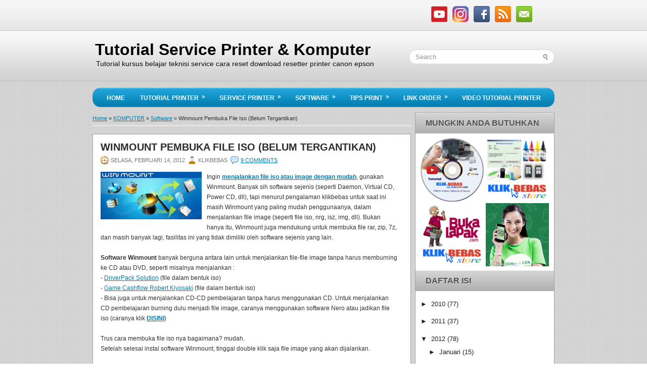

--- FILE ---
content_type: text/html; charset=UTF-8
request_url: https://www.klikbebas.com/2012/02/winmount-pembuka-file-iso-belum_14.html
body_size: 24118
content:
<!DOCTYPE html>
<html dir='ltr' xmlns='http://www.w3.org/1999/xhtml' xmlns:b='http://www.google.com/2005/gml/b' xmlns:data='http://www.google.com/2005/gml/data' xmlns:expr='http://www.google.com/2005/gml/expr'>
<head>
<link href='https://www.blogger.com/static/v1/widgets/2944754296-widget_css_bundle.css' rel='stylesheet' type='text/css'/>
<meta content='text/html; charset=UTF-8' http-equiv='Content-Type'/>
<meta content='blogger' name='generator'/>
<link href='https://www.klikbebas.com/favicon.ico' rel='icon' type='image/x-icon'/>
<link href='https://www.klikbebas.com/2012/02/winmount-pembuka-file-iso-belum_14.html' rel='canonical'/>
<link rel="alternate" type="application/atom+xml" title="Tutorial Service Printer &amp; Komputer - Atom" href="https://www.klikbebas.com/feeds/posts/default" />
<link rel="alternate" type="application/rss+xml" title="Tutorial Service Printer &amp; Komputer - RSS" href="https://www.klikbebas.com/feeds/posts/default?alt=rss" />
<link rel="service.post" type="application/atom+xml" title="Tutorial Service Printer &amp; Komputer - Atom" href="https://www.blogger.com/feeds/4925841693942977821/posts/default" />

<link rel="alternate" type="application/atom+xml" title="Tutorial Service Printer &amp; Komputer - Atom" href="https://www.klikbebas.com/feeds/1814311756445911936/comments/default" />
<!--Can't find substitution for tag [blog.ieCssRetrofitLinks]-->
<link href='https://blogger.googleusercontent.com/img/b/R29vZ2xl/AVvXsEh1AgzpgnFLFrwGaAQ_tFzKCmQj_7L-qLeeT5B6pvVEs48g78_JBCy79AntPLc-6GKUTZJ_AhM04VySW_nExllh69xqZnsicV_Xm0E9adIztTkaEczdyhPRw4IHvIE1F4zUEDQCl0i3zhsX/s200/download+winmount.jpg' rel='image_src'/>
<meta content='https://www.klikbebas.com/2012/02/winmount-pembuka-file-iso-belum_14.html' property='og:url'/>
<meta content='Winmount Pembuka File Iso (Belum Tergantikan)' property='og:title'/>
<meta content='Tutorial kursus belajar teknisi service cara reset download jual resetter printer canon epson hp brother' property='og:description'/>
<meta content='https://blogger.googleusercontent.com/img/b/R29vZ2xl/AVvXsEh1AgzpgnFLFrwGaAQ_tFzKCmQj_7L-qLeeT5B6pvVEs48g78_JBCy79AntPLc-6GKUTZJ_AhM04VySW_nExllh69xqZnsicV_Xm0E9adIztTkaEczdyhPRw4IHvIE1F4zUEDQCl0i3zhsX/w1200-h630-p-k-no-nu/download+winmount.jpg' property='og:image'/>
<!-- Start www.bloggertipandtrick.net: Changing the Blogger Title Tag -->
<title>Winmount Pembuka File Iso (Belum Tergantikan) ~ Tutorial Service Printer &amp; Komputer</title>
<!-- End www.bloggertipandtrick.net: Changing the Blogger Title Tag -->
<link href='https://i.postimg.cc/9X4gZqT0/favicon.png' rel='icon' type='image/x-icon'/>
<style id='page-skin-1' type='text/css'><!--
/*
-----------------------------------------------
Blogger Template Style
Name:   TechZine
Author: Lasantha Bandara
Date:   October 2011
License:  This free Blogger template is licensed under the Creative Commons Attribution 3.0 License, which permits both personal and commercial use.
However, to satisfy the 'attribution' clause of the license, you are required to keep the footer links intact which provides due credit to its authors. For more specific details about the license, you may visit the URL below:
http://creativecommons.org/licenses/by/3.0/
----------------------------------------------- */
/* Variable definitions
====================
<Variable name="bgcolor" description="Page Background Color"
type="color" default="#fff">
<Variable name="textcolor" description="Text Color"
type="color" default="#333">
<Variable name="linkcolor" description="Link Color"
type="color" default="#58a">
<Variable name="pagetitlecolor" description="Blog Title Color"
type="color" default="#666">
<Variable name="descriptioncolor" description="Blog Description Color"
type="color" default="#999">
<Variable name="titlecolor" description="Post Title Color"
type="color" default="#c60">
<Variable name="bordercolor" description="Border Color"
type="color" default="#ccc">
<Variable name="sidebarcolor" description="Sidebar Title Color"
type="color" default="#999">
<Variable name="sidebartextcolor" description="Sidebar Text Color"
type="color" default="#666">
<Variable name="visitedlinkcolor" description="Visited Link Color"
type="color" default="#999">
<Variable name="bodyfont" description="Text Font"
type="font" default="normal normal 100% Georgia, Serif">
<Variable name="headerfont" description="Sidebar Title Font"
type="font"
default="normal normal 78% 'Trebuchet MS',Trebuchet,Arial,Verdana,Sans-serif">
<Variable name="pagetitlefont" description="Blog Title Font"
type="font"
default="normal normal 200% Georgia, Serif">
<Variable name="descriptionfont" description="Blog Description Font"
type="font"
default="normal normal 78% 'Trebuchet MS', Trebuchet, Arial, Verdana, Sans-serif">
<Variable name="postfooterfont" description="Post Footer Font"
type="font"
default="normal normal 78% 'Trebuchet MS', Trebuchet, Arial, Verdana, Sans-serif">
<Variable name="startSide" description="Side where text starts in blog language"
type="automatic" default="left">
<Variable name="endSide" description="Side where text ends in blog language"
type="automatic" default="right">
*/
/* Use this with templates/template-twocol.html */
#Attribution1 {
height:0px;
visibility:hidden;
display:none
}
.breadcrumbs {padding:5px 5px 5px 0px; margin: 0px 0px 15px 0px; font-size:90%; line-height: 1.4em; border-bottom:3px double #eee;}

--></style>
<script src='https://ajax.googleapis.com/ajax/libs/jquery/1.5.1/jquery.min.js' type='text/javascript'></script>
<script type='text/javascript'>
//<![CDATA[

(function($){
	/* hoverIntent by Brian Cherne */
	$.fn.hoverIntent = function(f,g) {
		// default configuration options
		var cfg = {
			sensitivity: 7,
			interval: 100,
			timeout: 0
		};
		// override configuration options with user supplied object
		cfg = $.extend(cfg, g ? { over: f, out: g } : f );

		// instantiate variables
		// cX, cY = current X and Y position of mouse, updated by mousemove event
		// pX, pY = previous X and Y position of mouse, set by mouseover and polling interval
		var cX, cY, pX, pY;

		// A private function for getting mouse position
		var track = function(ev) {
			cX = ev.pageX;
			cY = ev.pageY;
		};

		// A private function for comparing current and previous mouse position
		var compare = function(ev,ob) {
			ob.hoverIntent_t = clearTimeout(ob.hoverIntent_t);
			// compare mouse positions to see if they've crossed the threshold
			if ( ( Math.abs(pX-cX) + Math.abs(pY-cY) ) < cfg.sensitivity ) {
				$(ob).unbind("mousemove",track);
				// set hoverIntent state to true (so mouseOut can be called)
				ob.hoverIntent_s = 1;
				return cfg.over.apply(ob,[ev]);
			} else {
				// set previous coordinates for next time
				pX = cX; pY = cY;
				// use self-calling timeout, guarantees intervals are spaced out properly (avoids JavaScript timer bugs)
				ob.hoverIntent_t = setTimeout( function(){compare(ev, ob);} , cfg.interval );
			}
		};

		// A private function for delaying the mouseOut function
		var delay = function(ev,ob) {
			ob.hoverIntent_t = clearTimeout(ob.hoverIntent_t);
			ob.hoverIntent_s = 0;
			return cfg.out.apply(ob,[ev]);
		};

		// A private function for handling mouse 'hovering'
		var handleHover = function(e) {
			// next three lines copied from jQuery.hover, ignore children onMouseOver/onMouseOut
			var p = (e.type == "mouseover" ? e.fromElement : e.toElement) || e.relatedTarget;
			while ( p && p != this ) { try { p = p.parentNode; } catch(e) { p = this; } }
			if ( p == this ) { return false; }

			// copy objects to be passed into t (required for event object to be passed in IE)
			var ev = jQuery.extend({},e);
			var ob = this;

			// cancel hoverIntent timer if it exists
			if (ob.hoverIntent_t) { ob.hoverIntent_t = clearTimeout(ob.hoverIntent_t); }

			// else e.type == "onmouseover"
			if (e.type == "mouseover") {
				// set "previous" X and Y position based on initial entry point
				pX = ev.pageX; pY = ev.pageY;
				// update "current" X and Y position based on mousemove
				$(ob).bind("mousemove",track);
				// start polling interval (self-calling timeout) to compare mouse coordinates over time
				if (ob.hoverIntent_s != 1) { ob.hoverIntent_t = setTimeout( function(){compare(ev,ob);} , cfg.interval );}

			// else e.type == "onmouseout"
			} else {
				// unbind expensive mousemove event
				$(ob).unbind("mousemove",track);
				// if hoverIntent state is true, then call the mouseOut function after the specified delay
				if (ob.hoverIntent_s == 1) { ob.hoverIntent_t = setTimeout( function(){delay(ev,ob);} , cfg.timeout );}
			}
		};

		// bind the function to the two event listeners
		return this.mouseover(handleHover).mouseout(handleHover);
	};
	
})(jQuery);

//]]>
</script>
<script type='text/javascript'>
//<![CDATA[

/*
 * Superfish v1.4.8 - jQuery menu widget
 * Copyright (c) 2008 Joel Birch
 *
 * Dual licensed under the MIT and GPL licenses:
 * 	http://www.opensource.org/licenses/mit-license.php
 * 	http://www.gnu.org/licenses/gpl.html
 *
 * CHANGELOG: http://users.tpg.com.au/j_birch/plugins/superfish/changelog.txt
 */

;(function($){
	$.fn.superfish = function(op){

		var sf = $.fn.superfish,
			c = sf.c,
			$arrow = $(['<span class="',c.arrowClass,'"> &#187;</span>'].join('')),
			over = function(){
				var $$ = $(this), menu = getMenu($$);
				clearTimeout(menu.sfTimer);
				$$.showSuperfishUl().siblings().hideSuperfishUl();
			},
			out = function(){
				var $$ = $(this), menu = getMenu($$), o = sf.op;
				clearTimeout(menu.sfTimer);
				menu.sfTimer=setTimeout(function(){
					o.retainPath=($.inArray($$[0],o.$path)>-1);
					$$.hideSuperfishUl();
					if (o.$path.length && $$.parents(['li.',o.hoverClass].join('')).length<1){over.call(o.$path);}
				},o.delay);	
			},
			getMenu = function($menu){
				var menu = $menu.parents(['ul.',c.menuClass,':first'].join(''))[0];
				sf.op = sf.o[menu.serial];
				return menu;
			},
			addArrow = function($a){ $a.addClass(c.anchorClass).append($arrow.clone()); };
			
		return this.each(function() {
			var s = this.serial = sf.o.length;
			var o = $.extend({},sf.defaults,op);
			o.$path = $('li.'+o.pathClass,this).slice(0,o.pathLevels).each(function(){
				$(this).addClass([o.hoverClass,c.bcClass].join(' '))
					.filter('li:has(ul)').removeClass(o.pathClass);
			});
			sf.o[s] = sf.op = o;
			
			$('li:has(ul)',this)[($.fn.hoverIntent && !o.disableHI) ? 'hoverIntent' : 'hover'](over,out).each(function() {
				if (o.autoArrows) addArrow( $('>a:first-child',this) );
			})
			.not('.'+c.bcClass)
				.hideSuperfishUl();
			
			var $a = $('a',this);
			$a.each(function(i){
				var $li = $a.eq(i).parents('li');
				$a.eq(i).focus(function(){over.call($li);}).blur(function(){out.call($li);});
			});
			o.onInit.call(this);
			
		}).each(function() {
			var menuClasses = [c.menuClass];
			if (sf.op.dropShadows  && !($.browser.msie && $.browser.version < 7)) menuClasses.push(c.shadowClass);
			$(this).addClass(menuClasses.join(' '));
		});
	};

	var sf = $.fn.superfish;
	sf.o = [];
	sf.op = {};
	sf.IE7fix = function(){
		var o = sf.op;
		if ($.browser.msie && $.browser.version > 6 && o.dropShadows && o.animation.opacity!=undefined)
			this.toggleClass(sf.c.shadowClass+'-off');
		};
	sf.c = {
		bcClass     : 'sf-breadcrumb',
		menuClass   : 'sf-js-enabled',
		anchorClass : 'sf-with-ul',
		arrowClass  : 'sf-sub-indicator',
		shadowClass : 'sf-shadow'
	};
	sf.defaults = {
		hoverClass	: 'sfHover',
		pathClass	: 'overideThisToUse',
		pathLevels	: 1,
		delay		: 800,
		animation	: {opacity:'show'},
		speed		: 'normal',
		autoArrows	: true,
		dropShadows : true,
		disableHI	: false,		// true disables hoverIntent detection
		onInit		: function(){}, // callback functions
		onBeforeShow: function(){},
		onShow		: function(){},
		onHide		: function(){}
	};
	$.fn.extend({
		hideSuperfishUl : function(){
			var o = sf.op,
				not = (o.retainPath===true) ? o.$path : '';
			o.retainPath = false;
			var $ul = $(['li.',o.hoverClass].join(''),this).add(this).not(not).removeClass(o.hoverClass)
					.find('>ul').hide().css('visibility','hidden');
			o.onHide.call($ul);
			return this;
		},
		showSuperfishUl : function(){
			var o = sf.op,
				sh = sf.c.shadowClass+'-off',
				$ul = this.addClass(o.hoverClass)
					.find('>ul:hidden').css('visibility','visible');
			sf.IE7fix.call($ul);
			o.onBeforeShow.call($ul);
			$ul.animate(o.animation,o.speed,function(){ sf.IE7fix.call($ul); o.onShow.call($ul); });
			return this;
		}
	});

})(jQuery);



//]]>
</script>
<script type='text/javascript'>
//<![CDATA[

/*
 * jQuery Cycle Plugin (with Transition Definitions)
 * Examples and documentation at: http://jquery.malsup.com/cycle/
 * Copyright (c) 2007-2010 M. Alsup
 * Version: 2.88 (08-JUN-2010)
 * Dual licensed under the MIT and GPL licenses.
 * http://jquery.malsup.com/license.html
 * Requires: jQuery v1.2.6 or later
 */

/*
 * jQuery Cycle Plugin Transition Definitions
 * This script is a plugin for the jQuery Cycle Plugin
 * Examples and documentation at: http://malsup.com/jquery/cycle/
 * Copyright (c) 2007-2010 M. Alsup
 * Version:	 2.72
 * Dual licensed under the MIT and GPL licenses:
 * http://www.opensource.org/licenses/mit-license.php
 * http://www.gnu.org/licenses/gpl.html
 */

//]]>
</script>
<script type='text/javascript'>
/* <![CDATA[ */
jQuery.noConflict();
jQuery(function(){ 
	jQuery('ul.menu-primary').superfish({ 
	animation: {opacity:'show'},
autoArrows:  true,
                dropShadows: false, 
                speed: 200,
                delay: 800
                });
            });

jQuery(function(){ 
	jQuery('ul.menu-secondary').superfish({ 
	animation: {opacity:'show'},
autoArrows:  true,
                dropShadows: false, 
                speed: 200,
                delay: 800
                });
            });

jQuery(document).ready(function() {
	jQuery('.fp-slides').cycle({
		fx: 'fade',
		timeout: 4000,
		delay: 0,
		speed: 1000,
		next: '.fp-next',
		prev: '.fp-prev',
		pager: '.fp-pager',
		continuous: 0,
		sync: 1,
		pause: 1,
		pauseOnPagerHover: 1,
		cleartype: true,
		cleartypeNoBg: true
	});
 });

/* ]]> */

</script>
<script type='text/javascript'>
//<![CDATA[


//]]>
</script>
<script type='text/javascript'>
summary_noimg = 550;
summary_img = 375;
img_thumb_height = 150;
img_thumb_width = 200; 
</script>
<script type='text/javascript'>
//<![CDATA[

function removeHtmlTag(strx,chop){ 
	if(strx.indexOf("<")!=-1)
	{
		var s = strx.split("<"); 
		for(var i=0;i<s.length;i++){ 
			if(s[i].indexOf(">")!=-1){ 
				s[i] = s[i].substring(s[i].indexOf(">")+1,s[i].length); 
			} 
		} 
		strx =  s.join(""); 
	}
	chop = (chop < strx.length-1) ? chop : strx.length-2; 
	while(strx.charAt(chop-1)!=' ' && strx.indexOf(' ',chop)!=-1) chop++; 
	strx = strx.substring(0,chop-1); 
	return strx+'...'; 
}

function createSummaryAndThumb(pID){
	var div = document.getElementById(pID);
	var imgtag = "";
	var img = div.getElementsByTagName("img");
	var summ = summary_noimg;
	if(img.length>=1) {	
		imgtag = '<span style="float:left; padding:0px 10px 5px 0px;"><img src="'+img[0].src+'" width="'+img_thumb_width+'px" height="'+img_thumb_height+'px"/></span>';
		summ = summary_img;
	}
	
	var summary = imgtag + '<div>' + removeHtmlTag(div.innerHTML,summ) + '</div>';
	div.innerHTML = summary;
}

//]]>
</script>
<style type='text/css'>
body{background:url(https://blogger.googleusercontent.com/img/b/R29vZ2xl/AVvXsEgCs_yqr2jr1MuBVezDQdkdNj3FWYoIAU0Sb8Fyevwv-CwrdA1aIlcJl6X4ykoDV8voaFVrWSUWAO7UVXCUZXEtvShQLmDeAYOOAMcmCWNd6PK4hOZU6200mu6emWf_r7oDO5kVKQqG_E0/s1600/background.png);color:#343333;font-family: Arial, Verdana;font-size: 12px;margin:0px;padding:0px;}
a:link,a:visited{color:#017DB0;text-decoration:underline;outline:none;}
a:hover{color:#26ABE3;text-decoration:underline;outline:none;}
a img{border-width:0}
#body-wrapper{margin:0px;padding:0px;background:url(https://blogger.googleusercontent.com/img/b/R29vZ2xl/AVvXsEgVZym5hZzUSvPO8tlHsQ6dgvfE5ne7bW2e78cMH0MbXYGW0xKmrkltqpBgrBVQuOKJlDhBzuwtZD6uiT-kQQRLbLAcTVzpZDMlciSc1WFKWdYGRetqukjhhwsmaJ8kYMYJEU1h1XNyL64/s1600/wrapper-bg.png) left top repeat-x;}
blockquote{overflow:hidden;padding-left:9px;font-style:italic;color:#666;border-left:3px solid #CADAE7;}
/* Header-----------------------------------------------*/
#header-wrapper{width:914px;margin:0 auto 0;height:60px;padding:32px 0px 32px 0px;overflow:hidden;}
#header-inner{background-position:center;margin-left:auto;margin-right:auto}
#header{margin:0;border:0 solid $bordercolor;color:$pagetitlecolor;float:left;width:62%;overflow:hidden;}
#header h1{margin:0 5px 0;padding:0px 0px 0px 0px;font-family:Arial, Helvetica, Sans-serif;font-weight:bold;font-size:32px;line-height:32px;color:#000000;text-shadow:0px 1px 0px #fff;}
#header .description{padding-left:7px;color:#000000;text-shadow:0px 1px 0px #fff;line-height:14px;font-size:14px;padding-top:0px;margin-top:5px;}
#header h1 a,#header h1 a:visited{color:#000000;text-decoration:none}
#header h2{padding-left:15px;color:#000000;font:14px Arial,Helvetica,Sans-serif}
#header2{float:right;width:36%;margin-right:0px;padding-right:0px;overflow:hidden;}
#header2 .widget{padding:0px 0px 0px 0px;float:right}
#top-social-profiles{padding-top:2px;height:32px;text-align:right}
#top-social-profiles img{margin:0 0 0 6px !important}
#top-social-profiles img:hover{opacity:0.8}
#top-social-profiles .widget-container{border:0;background:none;list-style-type:none;}
/* Outer-Wrapper----------------------------------------------- */
#outer-wrapper{width:914px;margin:0px auto 0px;padding:0;text-align:left;font:$bodyfont;}
#content-wrapper{}
#main-wrapper{width:630px;padding-top:10px;padding-left:0px;padding-right:0px;float:left;word-wrap:break-word;/* fix for long text breaking sidebar float in IE */
overflow:hidden;/* fix for long non-text content breaking IE sidebar float */
}
#rsidebar-wrapper{width:276px;float:right;margin-left:0px;padding-right:0px;margin-right:0px;padding-top:10px;padding-bottom:15px;word-wrap:break-word;/* fix for long text breaking sidebar float in IE */
overflow:hidden;/* fix for long non-text content breaking IE sidebar float */
}
.menus,.menus *{margin:0;padding:0;list-style:none;list-style-type:none;line-height:1.0}
.menus ul{position:absolute;top:-999em;width:100%}
.menus ul li{width:100%}
.menus li:hover{visibility:inherit}
.menus li{float:left;position:relative}
.menus a{display:block;position:relative}
.menus li:hover ul,.menus li.sfHover ul{left:0;top:100%;z-index:99}
.menus li:hover li ul,.menus li.sfHover li ul{top:-999em}
.menus li li:hover ul,.menus li li.sfHover ul{left:100%;top:0}
.menus li li:hover li ul,.menus li li.sfHover li ul{top:-999em}
.menus li li li:hover ul,.menus li li li.sfHover ul{left:100%;top:0}
.sf-shadow ul{padding:0 8px 9px 0;-moz-border-radius-bottomleft:17px;-moz-border-radius-topright:17px;-webkit-border-top-right-radius:17px;-webkit-border-bottom-left-radius:17px}
.menus .sf-shadow ul.sf-shadow-off{background:transparent}
.menu-primary-container{padding:12px 0 0 0;position:relative;height:38px;z-index:400;float:left}
.menu-primary{}
.menu-primary ul{min-width:160px}
.menu-primary li a{color:#555454;padding:12px 15px;text-decoration:none;text-transform:uppercase;font:normal 11px Arial,Helvetica,Sans-serif}
.menu-primary li a:hover,.menu-primary li a:active,.menu-primary li a:focus,.menu-primary li:hover > a,.menu-primary li.current-cat > a,.menu-primary li.current_page_item > a,.menu-primary li.current-menu-item > a{color:#017DB0;outline:0}
.menu-primary li li a{color:#fff;text-transform:none;background:#017DB0;padding:10px 15px;margin:0;border:0;font-weight:normal}
.menu-primary li li a:hover,.menu-primary li li a:active,.menu-primary li li a:focus,.menu-primary li li:hover > a,.menu-primary li li.current-cat > a,.menu-primary li li.current_page_item > a,.menu-primary li li.current-menu-item > a{color:#fff;background:#2291BF;outline:0;border-bottom:0;text-decoration:none}
.menu-primary a.sf-with-ul{padding-right:20px;min-width:1px}
.menu-primary .sf-sub-indicator{position:absolute;display:block;overflow:hidden;right:0;top:0;padding:11px 10px 0 0}
.menu-primary li li .sf-sub-indicator{padding:9px 10px 0 0}
.wrap-menu-primary .sf-shadow ul{background:url('https://blogger.googleusercontent.com/img/b/R29vZ2xl/AVvXsEibNgSbBsxT1q4d8sGHb47WKZyUOrUyLPa70HqcJdjm7_UhppeSg2PRJ9pl-l-XMJowKYh_1k1bwU1iizs-Qb_ZkT-yC94QAQm_WuoCIAuOTAFohpmZheT2lXmORVrd4CBTuLlnhH-mf_c/s1600/menu-primary-shadow.png') no-repeat bottom right}
.menu-secondary-container{position:relative;height:36px;z-index:300;padding-left:12px;background:url(https://blogger.googleusercontent.com/img/b/R29vZ2xl/AVvXsEjUdDt5zugTmtsWk3P_LXI_kILdMWaMhvYX8RDZXhqXezKF6AJjjiEtQmPsyBd_H-pZUqmyij3a42bjB3Thwyh2jifDspDgZOE4Fdo4A_ZmKghZVKtexcAVE7IA47tEEW-_sn29pgi1dJo/s1600/menu-secondary-bg.png) left top repeat-x;-moz-border-radius:15px;-khtml-border-radius:15px;-webkit-border-radius:15px;border-radius:15px;border:1px solid #2092C0}
.menu-secondary{}
.menu-secondary ul{min-width:160px}
.menu-secondary li a{color:#FFF;padding:12px 15px 10px 15px;text-decoration:none;text-transform:uppercase;font:bold 12px Arial,Helvetica,Sans-serif}
.menu-secondary li a:hover,.menu-secondary li a:active,.menu-secondary li a:focus,.menu-secondary li:hover > a,.menu-secondary li.current-cat > a,.menu-secondary li.current_page_item > a,.menu-secondary li.current-menu-item > a{color:#FFF;background:url(https://blogger.googleusercontent.com/img/b/R29vZ2xl/AVvXsEjUdDt5zugTmtsWk3P_LXI_kILdMWaMhvYX8RDZXhqXezKF6AJjjiEtQmPsyBd_H-pZUqmyij3a42bjB3Thwyh2jifDspDgZOE4Fdo4A_ZmKghZVKtexcAVE7IA47tEEW-_sn29pgi1dJo/s1600/menu-secondary-bg.png) left -136px repeat-x;outline:0}
.menu-secondary li li a{color:#FFF;background:#158FC2;padding:10px 15px;text-transform:none;margin:0;font-weight:normal}
.menu-secondary li li a:hover,.menu-secondary li li a:active,.menu-secondary li li a:focus,.menu-secondary li li:hover > a,.menu-secondary li li.current-cat > a,.menu-secondary li li.current_page_item > a,.menu-secondary li li.current-menu-item > a{color:#FFF;background:#26ABE3;outline:0}
.menu-secondary a.sf-with-ul{padding-right:26px;min-width:1px}
.menu-secondary .sf-sub-indicator{position:absolute;display:block;overflow:hidden;right:0;top:0;padding:10px 13px 0 0}
.menu-secondary li li .sf-sub-indicator{padding:9px 13px 0 0}
.wrap-menu-secondary .sf-shadow ul{background:url('https://blogger.googleusercontent.com/img/b/R29vZ2xl/AVvXsEi3FujCk3kBL_Y6Q1njYWBV0rHztEpWSU38aaQ-mU3_gi5zNRcHOPTrl84AGo3ud77onJNpqeD32MXyoVFJiC48iScQ9ahzKuMmxRzFNaJEFHeDgIzAzaM-BE2pGRTK-5u6r_JLe3g2PTw/s1600/menu-secondary-shadow.png') no-repeat bottom right}
/* Headings----------------------------------------------- */
h2{}
/* Posts-----------------------------------------------*/
h2.date-header{margin:1.5em 0 .5em;display:none;}
.wrapfullpost{}
.post{margin-bottom:15px;border:1px solid #A0A0A0;background:#FFF;padding:15px 15px 0 15px;}
.post-title{color:#2C2C2C;margin:0 0 10px 0;padding:0;font-family:Arial,Helvetica,Sans-serif;font-size:20px;line-height:20px;font-weight:bold;text-transform:uppercase;}
.post-title a,.post-title a:visited,.post-title strong{display:block;text-decoration:none;color:#2C2C2C;text-decoration:none;}
.post-title strong,.post-title a:hover{color:#017DB0;text-decoration:none;}
.post-body{margin:0px;padding:0px 10px 0px 0px;font-family:Arial, Helvetica, Sans-serif;font-size:12px;line-height: 20px;}
.post-footer{margin:5px 0;}
.comment-link{margin-$startSide:.6em}
.post-body img{padding:6px;border:1px solid #D6D6D6;background:#ffffff;}
.postmeta-primary{color:#777;font-size:11px;text-transform:uppercase;padding:0 0 5px 0}
.postmeta-secondary{color:#777;font-size:11px;padding:0 0 15px 0}
.meta_date,.meta_author,.meta_comments,.meta_edit,.meta_categories,.meta_tags{padding:3px 0 3px 20px;background-position:left center;background-repeat:no-repeat}
.meta_date{background-image:url(https://blogger.googleusercontent.com/img/b/R29vZ2xl/AVvXsEiJrwP-jqBor99mzmC1x9231tpcl8-E1rWiQk8xqIhC9I41jLYfB4bgIpHCB69PWxuohpXusmbjp17wdcE23eozU7HaSKhKUsaOWcwjDaOvE8wo91r0_I9UfvjYSusG3q_tudadhlaoTuk/s1600/time.png)}
.meta_author{background-image:url(https://blogger.googleusercontent.com/img/b/R29vZ2xl/AVvXsEhhLr84yI7mKbZlkOI8w1-MHtrv92ivePeu6qpCjF_WB-Kyu7sEYmKUrBxKR0dkO635f5UtNzHRrQ2HcuylLAoKtYy7woyi2NjdwshxI7KaS8A5D57dlDAEH4nyDOb8CO9M4G9qSVfjsjw/s1600/author.png)}
.meta_comments{background-image:url(https://blogger.googleusercontent.com/img/b/R29vZ2xl/AVvXsEhW45fiFYee3N-N4k6RpHKG-8kW0KPvaJl1G_GPRE0aX5IPAzhUVYYGGPDkmXfe2iLxAHrywgsloUNVN1KKOjT0Wh4tGVlvW2i30TT5xYNejbF_61ZUNPHfOssnvw7rJa-jxoycPQHl8Fw/s1600/comments.png)}
.meta_edit{background-image:url(images/edit.png)}
.meta_categories{background-image:url(https://blogger.googleusercontent.com/img/b/R29vZ2xl/AVvXsEiI3XvZlv32hRc1JmGHtbwrfrcXXeexa5tKn_yvirNK08sOOq5EnNWXBhbIRz8MOSK3Pn959gxPRq45upmP3OfgSdn4WrMDj4VxgJEjw8PoP8MeghWSOe3RRlLZN5lkiDfx1s-jJuqw02g/s1600/cat.png)}
.meta_tags{background-image:url(images/tags.png)}
.readmore{margin-top:5px;margin-bottom:5px;float:right}
.readmore a{color:#666;background:#DEDEDE;padding:8px 14px;display:inline-block;font-size:12px;line-height:12px;text-decoration:none;text-transform:uppercase}
.readmore a:hover{color:#fff;background:#158FC2;text-decoration:none}
.fp-slider{margin:15px 0px 10px 0px;border:1px solid #A0A0A0;position:relative;width:958px;height:346px;overflow:hidden;}
.fp-slides-container{border:7px solid #fff}
.fp-slides,.fp-thumbnail,.fp-prev-next-wrap,.fp-nav{width:944px}
.fp-content{width:914px}
.fp-slides,.fp-thumbnail{height:300px;overflow:hidden;position:relative}
.fp-title{color:#fff;font:bold 18px Arial,Helvetica,Sans-serif;padding:0 0 2px 0;margin:0}
.fp-title a,.fp-title a:hover{color:#fff;text-decoration:none}
.fp-content{position:absolute;bottom:0;left:0;background:#111;opacity:0.7;filter:alpha(opacity = 70);padding:10px 15px;overflow:hidden}
.fp-content p{color:#fff;padding:0;margin:0;line-height:18px}
.fp-more,.fp-more:hover{color:#fff;font-weight:bold}
.fp-nav{height:12px;text-align:center;padding:10px 0;background:#047FB3}
.fp-pager a{background-image:url(https://blogger.googleusercontent.com/img/b/R29vZ2xl/AVvXsEhSK_kwYFyVpeXuGizzu02mOyx62NLnbJ84V0EtxPXgv8TTyMHM_xwBebtm81Qv0iBhqDMioN85MDLct-3RZeO7RZSzkCve5SgRFKSlVVcOP6_2N2LZsiQsH7_EJbMONcyB1wALrgAYEhk/s1600/featured-pager.png);cursor:pointer;margin:0 8px 0 0;padding:0;display:inline-block;width:12px;height:12px;overflow:hidden;text-indent:-999px;background-position:0 0;float:none;line-height:1;opacity:0.7;filter:alpha(opacity = 70)}
.fp-pager a:hover,.fp-pager a.activeSlide{text-decoration:none;background-position:0 -112px;opacity:1.0;filter:alpha(opacity = 100)}
.fp-prev-next-wrap{position:absolute;top:130px;left:0;height:37px}
.fp-prev{float:left;margin-left:14px;width:37px;height:37px;background:url(https://blogger.googleusercontent.com/img/b/R29vZ2xl/AVvXsEiUxfDAh86R4r9Z1fS1bqVhBab69oiOQ1mjhVcOqROxhb9jbK_MZL9b-ahgiuWO9ZMYCFGU0xDDVTiPUCZ87Sn-H2AQafVHOsZJdfKM6drpTIn1vrWlPL4IWQ8HibTDHb2SjLa0zg2o86w/s1600/featured-prev.png) left top no-repeat;opacity:0.6;filter:alpha(opacity = 60)}
.fp-prev:hover{opacity:0.8;filter:alpha(opacity = 80)}
.fp-next{float:right;width:36px;height:37px;margin-right:14px;background:url(https://blogger.googleusercontent.com/img/b/R29vZ2xl/AVvXsEimDtrAv6zr9-xIdADHCitUgjkCwWnss1utMoyGbpIid67v_rE380tNZV7I6HsYn-fdHl85iCx1tMnPAy3EmS6eoAtqT483A8hfN7Nu7m_k7s6W1qTegDVGnRaxTxkikFrIGUbO0JeT8UM/s1600/featured-next.png) right top no-repeat;opacity:0.6;filter:alpha(opacity = 60)}
.fp-next:hover{opacity:0.8;filter:alpha(opacity = 80)}
/* Sidebar Content----------------------------------------------- */
.sidebar{margin:0 0 10px 0;font-size:13px;color:#242021;}
.sidebar a{text-decoration:none;color:#242021;}
.sidebar a:hover{text-decoration:none;color:#017DB0;}
.sidebar h2{color:#535353;background:url(https://blogger.googleusercontent.com/img/b/R29vZ2xl/AVvXsEguvzO6S3yair5qxL5j_lbHGHWyJFl4iwwn5pXSEijBeNhJRd8ezBmXJaNBFrN8SbhsET2UObixy690xEDWC75tOzuBpbhfEoFv7OCuaQfcUXuRY1j60xCUcxXwOcHcZ5HO0hdRs086qH8/s1600/widgettitle-bg.png) left top repeat-x;font-size:16px;line-height:16px;font-family:Arial,Helvetica,Sans-serif;font-weight:bold;margin:-10px -10px 10px -10px;padding:13px 0 12px 20px;text-transform:uppercase;text-shadow:0 1px 0 #EBEBEB;}
.sidebar ul{list-style-type:none;list-style:none;margin:0px;padding:0px;}
.sidebar ul li{padding:8px 0 8px 12px;margin:0;background:url(https://blogger.googleusercontent.com/img/b/R29vZ2xl/AVvXsEhwqvgnass3tLX3WNUUKp9TA2H7Uz5UcN0NYi2oBlyx02V6aEsSYwAfbhx8E4EmI2-lG0Q54CQeWerDUDsCmLgq-H3DsMeDb3jZdN-33MEWhNxwv0onATOkXm4tKTOIXVzB5WjJiP7Irxc/s1600/widget-list.png) left 11px no-repeat;border-bottom:1px solid #E3E1E1;}
.sidebar .widget{margin:0 0 15px 0;padding:10px;color:#242021;font-size:13px;background:#FFF;border:1px solid #A2A2A2;}
.main .widget{margin:0 0 5px;padding:0 0 2px}
.main .Blog{border-bottom-width:0}
/* FOOTER ----------------------------------------------- */
#footer-container{background:#F5F5F5 url(https://blogger.googleusercontent.com/img/b/R29vZ2xl/AVvXsEhevfhHpbfXZ5uB2I20RxnPFBvz-2mWL_25pYXj2Tz3xeHaunYFNDAMFZi98Amtp_W8LbNkl5Ozyf5WkSOWCaMSs_ykPiLmmNFSMDV2vhahC4AX5Ruz3_Qj1CqbTZT9zDlyJoEMVIi-LtM/s1600/footer-bg.png) left bottom repeat-x;padding:15px 0}
#footer{width:914px;margin:0 auto}
#copyrights{color:#2E2E2E;text-align:center;text-shadow:0 1px 0 #fff}
#copyrights a{color:#2E2E2E}
#copyrights a:hover{color:#2E2E2E;text-decoration:none}
#credits{color:#555;text-align:center;font-size:11px;padding-top:10px;text-shadow:0 1px 0 #fff}
#credits a{color:#555;text-decoration:none}
#credits a:hover{text-decoration:none;color:#555}
#footer-column-container {clear:both;padding:0px 0px 10px 0px;color:#242021;font-size:13px;}
#footer-column-container a{text-decoration:none;color:#242021;}
#footer-column-container a:hover{text-decoration:none;color:#017DB0;}
#footer-column-container h2{color:#535353;background:url(https://blogger.googleusercontent.com/img/b/R29vZ2xl/AVvXsEguvzO6S3yair5qxL5j_lbHGHWyJFl4iwwn5pXSEijBeNhJRd8ezBmXJaNBFrN8SbhsET2UObixy690xEDWC75tOzuBpbhfEoFv7OCuaQfcUXuRY1j60xCUcxXwOcHcZ5HO0hdRs086qH8/s1600/widgettitle-bg.png) left top repeat-x;font-size:16px;line-height:16px;font-family:Arial,Helvetica,Sans-serif;font-weight:bold;margin:-10px -10px 10px -10px;padding:13px 0 12px 20px;text-transform:uppercase;text-shadow:0 1px 0 #EBEBEB;}
#footer-column-container ul{list-style-type:none;list-style:none;margin:0px;padding:0px;}
#footer-column-container ul li{padding:8px 0 8px 12px;margin:0;background:url(https://blogger.googleusercontent.com/img/b/R29vZ2xl/AVvXsEhwqvgnass3tLX3WNUUKp9TA2H7Uz5UcN0NYi2oBlyx02V6aEsSYwAfbhx8E4EmI2-lG0Q54CQeWerDUDsCmLgq-H3DsMeDb3jZdN-33MEWhNxwv0onATOkXm4tKTOIXVzB5WjJiP7Irxc/s1600/widget-list.png) left 11px no-repeat;border-bottom:1px solid #E3E1E1;}
#footer-column-container .widget{margin:0 0 15px 0;padding:10px;color:#242021;font-size:13px;background:#FFF;border:1px solid #A2A2A2;}
.footer-column-1 {padding: 4px 10px 4px 0px;}
.footer-column-2 {padding: 4px 10px 4px 10px;}
.footer-column-3 {padding: 4px 0px 4px 10px;}
/* Search ----------------------------------------------- */
#search{border:1px solid #D8D8D8;background:#fff url(https://blogger.googleusercontent.com/img/b/R29vZ2xl/AVvXsEhfi30l3B48inJfTtec19kcJd_WN7YXg62-_VcZ4BMWrw30_p7oKPxPxehGRj_-VD6qGJprpEWSU_NDdA3wHes8pIpMt6uWhVF-7lCfwRqc7u2vWhhF6SvY_kJlsiDWvKh3JuhwAnSkbTM/s1600/search.png) 97% 50% no-repeat;text-align:left;padding:6px 24px 6px 12px;-moz-border-radius:15px;-khtml-border-radius:15px;-webkit-border-radius:15px;border-radius:15px;overflow:hidden}
#search #s{background:none;color:#979797;border:0;width:100%;padding:0;margin:0;outline:none}
#content-search{width:300px;padding:15px 0}
#topsearch{float:right;padding-top:16px;height:34px;overflow:hidden;}
#topsearch #s{width:250px}
/* Comments----------------------------------------------- */
#comments{padding:10px;background-color:#fff;border:1px solid #A0A0A0;}
#comments h4{font-size:16px;font-weight:bold;margin:1em 0;color:$sidebarcolor}
#comments-block3{padding:0;margin:0;float:left;overflow:hidden;position:relative;}
#comment-name-url{width:465px;float:left}
#comment-date{width:465px;float:left;margin-top:5px;font-size:10px;}
#comment-header{float:left;padding:5px 0 40px 10px;margin:5px 0px 15px 0px;position:relative;background-color:#fff;border:1px solid #A0A0A0;}
.avatar-image-container{background:url(https://blogger.googleusercontent.com/img/b/R29vZ2xl/AVvXsEjGfXj-Ai8tSzfpqrpsh0teyxqPhKGbxOv7VgXLJsr7G9FAib1PKBnzoDA76m1fjM0E5Snx0DBI4FLzqMq_qnPC903XWLYb9VL-JaysdS3ruCl7kK9FYwJ2wqGmW70e-eFbfB1Mj1OHesMy/s1600/comment-avatar.jpg);width:32px;height:32px;float:right;margin:5px 10px 5px 5px;border:1px solid #ddd;}
.avatar-image-container img{width:32px;height:32px;}
a.comments-autor-name{color:#000;font:normal bold 14px Arial,Tahoma,Verdana}
a.says{color:#000;font:normal 14px Arial,Tahoma,Verdana}
.says a:hover{text-decoration:none}
.deleted-comment{font-style:italic;color:gray}
#blog-pager-newer-link{float:$startSide}
#blog-pager-older-link{float:$endSide}
#blog-pager{text-align:center}
.feed-links{clear:both;line-height:2.5em}
/* Profile ----------------------------------------------- */
.profile-img{float:$startSide;margin-top:0;margin-$endSide:5px;margin-bottom:5px;margin-$startSide:0;padding:4px;border:1px solid $bordercolor}
.profile-data{margin:0;text-transform:uppercase;letter-spacing:.1em;font:$postfooterfont;color:$sidebarcolor;font-weight:bold;line-height:1.6em}
.profile-datablock{margin:.5em 0 .5em}
.profile-textblock{margin:0.5em 0;line-height:1.6em}
.avatar-image-container{background:url(https://blogger.googleusercontent.com/img/b/R29vZ2xl/AVvXsEjGfXj-Ai8tSzfpqrpsh0teyxqPhKGbxOv7VgXLJsr7G9FAib1PKBnzoDA76m1fjM0E5Snx0DBI4FLzqMq_qnPC903XWLYb9VL-JaysdS3ruCl7kK9FYwJ2wqGmW70e-eFbfB1Mj1OHesMy/s1600/comment-avatar.jpg);width:32px;height:32px;float:right;margin:5px 10px 5px 5px;border:1px solid #ddd;}
.avatar-image-container img{width:32px;height:32px;}
.profile-link{font:$postfooterfont;text-transform:uppercase;letter-spacing:.1em}
#navbar-iframe{height:0;visibility:hidden;display:none;}
/* -- number page navigation -- */
#blog-pager {padding:6px 0px;font-size:11px;}
#comment-form iframe{padding:5px;width:580px;height:275px;}
.tabs-widget{list-style:none;list-style-type:none;margin:0 0 10px 0;padding:0;height:26px}
.tabs-widget li{list-style:none;list-style-type:none;margin:0 0 0 4px;padding:0;float:left}
.tabs-widget li:first-child{margin:0}
.tabs-widget li a{color:#424242;background:#DEDEDE;padding:6px 16px;display:block;text-decoration:none;font:bold 12px/12px Arial,Helvetica,Sans-serif}
.tabs-widget li a:hover,.tabs-widget li a.tabs-widget-current{background:#158FC2;color:#fff;text-decoration:none}
.tabs-widget-content{}
.tabviewsection{margin-top:0px;margin-bottom:10px;}
.tabviewsection .widget{border:none !important;padding:0px;}
#crosscol-wrapper{display:none;}
.PopularPosts .item-title{font-weight:bold;padding-bottom:0.2em;text-shadow:0px 1px 0px #fff;}
.PopularPosts .widget-content ul li{padding:0.7em 0;background:none}
.widget-container{list-style-type:none;list-style:none;margin:0 0 15px 0;padding:10px;color:#242021;font-size:13px;background:#FFF;border:1px solid #A2A2A2}
h3.widgettitle{color:#535353;background:url(images/widgettitle-bg.png) left top repeat-x;font:bold 16px/16px Arial,Helvetica,Sans-serif;margin:-10px -10px 10px -10px;padding:13px 0 12px 20px;text-transform:uppercase;text-shadow:0 1px 0 #EBEBEB}
div.span-1,div.span-2,div.span-3,div.span-4,div.span-5,div.span-6,div.span-7,div.span-8,div.span-9,div.span-10,div.span-11,div.span-12,div.span-13,div.span-14,div.span-15,div.span-16,div.span-17,div.span-18,div.span-19,div.span-20,div.span-21,div.span-22,div.span-23,div.span-24{float:left;margin-right:10px}
.span-1{width:30px}.span-2{width:70px}.span-3{width:110px}.span-4{width:150px}.span-5{width:190px}.span-6{width:230px}.span-7{width:270px}.span-8{width:250px}.span-9{width:350px}.span-10{width:240px}.span-11{width:430px}.span-12{width:470px}.span-13{width:510px}.span-14{width:550px}.span-15{width:590px}.span-16{width:630px}.span-17{width:670px}.span-18{width:710px}.span-19{width:750px}.span-20{width:790px}.span-21{width:830px}.span-22{width:870px}.span-23{width:910px}.span-24,div.span-24{width:920px;margin:0}input.span-1,textarea.span-1,input.span-2,textarea.span-2,input.span-3,textarea.span-3,input.span-4,textarea.span-4,input.span-5,textarea.span-5,input.span-6,textarea.span-6,input.span-7,textarea.span-7,input.span-8,textarea.span-8,input.span-9,textarea.span-9,input.span-10,textarea.span-10,input.span-11,textarea.span-11,input.span-12,textarea.span-12,input.span-13,textarea.span-13,input.span-14,textarea.span-14,input.span-15,textarea.span-15,input.span-16,textarea.span-16,input.span-17,textarea.span-17,input.span-18,textarea.span-18,input.span-19,textarea.span-19,input.span-20,textarea.span-20,input.span-21,textarea.span-21,input.span-22,textarea.span-22,input.span-23,textarea.span-23,input.span-24,textarea.span-24{border-left-width:1px!important;border-right-width:1px!important;padding-left:5px!important;padding-right:5px!important}input.span-1,textarea.span-1{width:18px!important}input.span-2,textarea.span-2{width:58px!important}input.span-3,textarea.span-3{width:98px!important}input.span-4,textarea.span-4{width:138px!important}input.span-5,textarea.span-5{width:178px!important}input.span-6,textarea.span-6{width:218px!important}input.span-7,textarea.span-7{width:258px!important}input.span-8,textarea.span-8{width:298px!important}input.span-9,textarea.span-9{width:338px!important}input.span-10,textarea.span-10{width:378px!important}input.span-11,textarea.span-11{width:418px!important}input.span-12,textarea.span-12{width:458px!important}input.span-13,textarea.span-13{width:498px!important}input.span-14,textarea.span-14{width:538px!important}input.span-15,textarea.span-15{width:578px!important}input.span-16,textarea.span-16{width:618px!important}input.span-17,textarea.span-17{width:658px!important}input.span-18,textarea.span-18{width:698px!important}input.span-19,textarea.span-19{width:738px!important}input.span-20,textarea.span-20{width:778px!important}input.span-21,textarea.span-21{width:818px!important}input.span-22,textarea.span-22{width:858px!important}input.span-23,textarea.span-23{width:898px!important}input.span-24,textarea.span-24{width:938px!important}.last{margin-right:0;padding-right:0}
.last,div.last{margin-right:0}
</style>
<style type='text/css'>
#main-wrapper{padding-top:10px;}
.post-body img {padding:0px;background:transparent;border:none;}
</style>
<!--[if lte IE 8]> <style type="text/css"> #search{background:url("https://blogger.googleusercontent.com/img/b/R29vZ2xl/AVvXsEhfi30l3B48inJfTtec19kcJd_WN7YXg62-_VcZ4BMWrw30_p7oKPxPxehGRj_-VD6qGJprpEWSU_NDdA3wHes8pIpMt6uWhVF-7lCfwRqc7u2vWhhF6SvY_kJlsiDWvKh3JuhwAnSkbTM/s1600/search.png") no-repeat scroll 97% 30% #FFF} </style> <![endif]-->
<script src="//apis.google.com/js/plusone.js" type="text/javascript">
{lang: 'en-US'}
</script>
<link href='https://www.blogger.com/dyn-css/authorization.css?targetBlogID=4925841693942977821&amp;zx=4f9ffa88-2308-402f-b05e-557ec813162b' media='none' onload='if(media!=&#39;all&#39;)media=&#39;all&#39;' rel='stylesheet'/><noscript><link href='https://www.blogger.com/dyn-css/authorization.css?targetBlogID=4925841693942977821&amp;zx=4f9ffa88-2308-402f-b05e-557ec813162b' rel='stylesheet'/></noscript>
<meta name='google-adsense-platform-account' content='ca-host-pub-1556223355139109'/>
<meta name='google-adsense-platform-domain' content='blogspot.com'/>

</head>
<body oncontextmenu='return false' onkeypress='return false' onmousedown='return false' onselectstart='return false'>
<div id='fb-root'></div>
<script>(function(d, s, id) {
  var js, fjs = d.getElementsByTagName(s)[0];
  if (d.getElementById(id)) return;
  js = d.createElement(s); js.id = id;
  js.src = "//connect.facebook.net/id_ID/all.js#xfbml=1";
  fjs.parentNode.insertBefore(js, fjs);
}(document, 'script', 'facebook-jssdk'));</script>
<div id='body-wrapper'><div id='outer-wrapper'><div id='wrap2'>
<!-- skip links for text browsers -->
<span id='skiplinks' style='display:none;'>
<a href='#main'>skip to main </a> |
      <a href='#sidebar'>skip to sidebar</a>
</span>
<div class='span-24'>
<div class='span-16'>
<div class='menu-primary-container'>
<div class='pagelistmenusblog no-items section' id='pagelistmenusblog'>
</div>
</div>
</div>
<div class='span-10 last'>
<div id='top-social-profiles'>
<ul class='widget-container'>
<li class='social-profiles-widget'>
<a href='https://www.youtube.com/c/klikbebas' rel='nofollow' target='_blank'><img alt='Youtube' src='https://blogger.googleusercontent.com/img/b/R29vZ2xl/AVvXsEhG-9ixFHhCGkzG45CVfpVbbHDfinIP_cQujw6OsSjkkbphzPxPbI8wyRagOkgtqkbUR3mZwZEYViweiBoYVX7I16PigHf8gsjA7_Kc2_uSNOhPkFCtyGNjwshbqhbiEuJTEFw2v4aN44DL/s1600/logo+youtube+copy.png' title='Youtube'/></a>
<a href='https://www.instagram.com/tentangprinter/' rel='nofollow' target='_blank'><img alt='Google Plus' src='https://blogger.googleusercontent.com/img/b/R29vZ2xl/AVvXsEh0eRGms3ehZ9NxIsa3LikItigkhvsowscVHY7rmlnhildlgT0G-13zXxl_4gLQwiaYwkFIjiQ-wMkIVVWpmcNWuRjdvN9f55evzHDqxYtGd-NUBEkQLmM7o8np8jdS7j-wrGh0A_nJQa0c/s1600/tutorial+printer+gratis.png' title='Instagram'/></a>
<a href='https://www.facebook.com/video.tutorial.printer' rel='nofollow' target='_blank'><img alt='Facebook' src='https://blogger.googleusercontent.com/img/b/R29vZ2xl/AVvXsEi1EZA20TF2urqzH1CJwM8p8fIW-RrKKh96qaZmcjeH3nGgdjE-uFwPO99hqkxHacq9zc84efRK3zckHncE9BJoKr1BJkzcPbiEbKwrO09Yhj-f2Bmhgvousw14n0i8yZveXOgazH0f7UQ/s1600/facebook.png' title='Facebook'/></a>
<a href='https://www.klikbebas.com/feeds/posts/default' target='_blank'><img alt='RSS Feed' src='https://blogger.googleusercontent.com/img/b/R29vZ2xl/AVvXsEj3JUXldJ7eemBtieAPYA_ZyfjfzLEdQM3a_M8sNJacpozFwQhmYfa8hoYgLrDTFF5Ur5Ka1VKyiK4ZsG1Yp_ESjr5lUu5O8OgwVzWWejf7FXl1FiHF2avnZxWIpScAdxdO2JVqRKGBxu0/s1600/rss.png' title='RSS Feed'/></a>
<a href='klikbebasdotcom@gmail.com' target='_blank'><img alt='Email' src='https://blogger.googleusercontent.com/img/b/R29vZ2xl/AVvXsEi52L3gE_jZ5lIK6qKVNH5SxPqo_nWt2pV-dRSIXh7WKCVZZ2d9qm4hlraGxPY9cA8gLgIDpac6HJqpo-RWdKL7TaeiYSQpM5QoVP9ozNkxPonYLdO9OzIWMS1a4WhsRvznsupYtX93z7o/s1600/email.png' title='Email'/></a>
</li>
</ul>
</div>
</div>
</div>
<div style='clear:both;'></div>
<div id='header-wrapper'>
<div class='header section' id='header'><div class='widget Header' data-version='1' id='Header1'>
<div id='header-inner'>
<div class='titlewrapper'>
<h1 class='title'>
<a href='https://www.klikbebas.com/'>Tutorial Service Printer &amp; Komputer</a>
</h1>
</div>
<div class='descriptionwrapper'>
<p class='description'><span>Tutorial kursus belajar teknisi service cara reset download resetter printer canon epson</span></p>
</div>
</div>
</div></div>
<div id='header2'>
<div id='topsearch'>
<div id='search' title='Type and hit enter'>
<form action='/search' id='searchform' method='get'>
<input id='s' name='q' onblur='if (this.value == "") {this.value = "Search";}' onfocus='if (this.value == "Search") {this.value = "";}' type='text' value='Search'/>
</form>
</div>
</div>
</div>
<div style='clear:both;'></div>
</div>
<div style='clear:both;'></div>
<div class='span-25'>
<div class='menu-secondary-container'>
<ul class='menus menu-secondary'>
<li><a href='https://www.klikbebas.com/'>Home</a></li>
<li><a href='http://klikbebas.blogspot.com/p/printer_14.html'>Tutorial Printer</a>
<ul class='children'>
<li><a href='http://klikbebas.blogspot.com/p/service-printer_19.html'>unboxing n review</a></li>
<li><a href='https://www.klikbebas.com/search/label/Reset%20Printer'>infus printer</a></li>
<li><a href='http://klikbebas.blogspot.com/p/tips-n-trik-printer.html'>tips n trik</a></li>
<li><a href='http://klikbebas.blogspot.com/p/review-printer.html'>service head</a></li>
<li><a href='http://klikbebas.blogspot.com/p/review-printer.html'>service cartridge</a></li>
<li><a href='http://klikbebas.blogspot.com/p/review-printer.html'>refill cartridge</a></li>
<li><a href='http://klikbebas.blogspot.com/p/review-printer.html'>refill toner</a></li>
</ul>
</li>
<li><a href='http://klikbebas.blogspot.com/p/komputer.html'>Service Printer</a>
<ul class='children'>
<li><a href='http://klikbebas.blogspot.com/p/service-komputer.html'>service printer inkjet</a></li>
<li><a href='http://klikbebas.blogspot.com/p/software.html'>service printer laserjet</a></li>
<li><a href='http://klikbebas.blogspot.com/p/tips-n-trik-komputer.html'>service printer dotmatrix</a></li>
<li><a href='http://klikbebas.blogspot.com/p/review-komputer.html'>service printer lainnya</a></li>
</ul>
</li>
<li><a href='http://klikbebas.blogspot.com'>Software</a>
<ul class='children'>
<li><a href='http://klikbebas.blogspot.com/p/android.html'>reset printer</a>
<ul class='children'>
<li><a href='http://klikbebas.blogspot.com/p/android.html'>reset canon</a></li>
<li><a href='http://klikbebas.blogspot.com/p/software_30.html'>reset epson</a></li>
<li><a href='http://klikbebas.blogspot.com/p/review-komputer.html'>lainnya</a></li>
</ul>
</li>
<li><a href='http://klikbebas.blogspot.com/p/software_30.html'>driver printer</a>
<ul class='children'>
<li><a href='http://klikbebas.blogspot.com/p/android.html'>canon</a></li>
<li><a href='http://klikbebas.blogspot.com/p/software_30.html'>epson</a></li>
<li><a href='http://klikbebas.blogspot.com/p/review-komputer.html'>hp</a></li>
<li><a href='http://klikbebas.blogspot.com/p/review-komputer.html'>brother</a></li>
<li><a href='http://klikbebas.blogspot.com/p/review-komputer.html'>lainnya</a></li>
</ul>
</li>
<li><a href='http://klikbebas.blogspot.com/p/review-komputer.html'>software</a></li>
</ul>
</li>
<li><a href='http://klikbebas.blogspot.com'>Tips Print</a>
<ul class='children'>
<li><a href='http://klikbebas.blogspot.com/p/android.html'>tinta printer</a></li>
<li><a href='http://klikbebas.blogspot.com/p/software_30.html'>sticker vinyl</a></li>
<li><a href='http://klikbebas.blogspot.com/p/review-komputer.html'>cetak kaos</a></li>
<li><a href='http://klikbebas.blogspot.com/p/review-komputer.html'>cetak mug</a></li>
</ul>
</li>
<li><a href='http://klikbebas-store.blogspot.com/' rel='nofollow' target='_blank'>Link Order</a>
<ul class='children'>
<li><a href='http://klikbebas-store.blogspot.com/' rel='nofollow' target='_blank'>Marketplace</a>
<ul class='children'>
<li><a href='https://www.tokopedia.com/tokoprinternet' rel='nofollow' target='_blank'>Tokopedia</a></li>
<li><a href='https://shopee.co.id/tokoprinter' rel='nofollow' target='_blank'>Shopee</a></li>
<li><a href='https://www.bukalapak.com/u/tokoprinterdotnet' rel='nofollow' target='_blank'>Bukalapak</a></li>
</ul>
</li>
<li><a href='http://www.klikbebasstore.com/Lihat%20Pembeli%20Terakhir.html' rel='nofollow' target='_blank'>pasang iklan disini</a>
<ul class='children'>
<li><a href='http://www.klikbebasstore.com/Lihat%20Pembeli%20Terakhir.html' rel='nofollow' target='_blank'>pasang iklan disini</a></li>
<li><a href='http://www.klikbebasstore.com/Lihat%20Pembeli%20Terakhir.html' rel='nofollow' target='_blank'>pasang iklan disini</a></li>
<li><a href='http://www.klikbebasstore.com/Lihat%20Pembeli%20Terakhir.html' rel='nofollow' target='_blank'>pasang iklan disini</a></li>
</ul>
</li>
<li><a href='https://www.printer-tulungagung.com/' rel='nofollow' target='_blank'>Global Printer</a></li>
<li><a href='http://www.klikbebasstore.com/Alamat%20Kami.html' rel='nofollow' target='_blank'>pasang iklan disini</a></li>
</ul>
</li>
<li><a href='https://www.youtube.com/klikbebas' rel='nofollow' target='_blank'>Video Tutorial Printer</a></li>
</ul>
</div>
</div>
<div style='clear:both;'></div>
<div id='content-wrapper'>
<div id='crosscol-wrapper' style='text-align:center'>
<div class='crosscol section' id='crosscol'><div class='widget PageList' data-version='1' id='PageList14'>
<div class='widget-content'>
<ul class='menus menu-primary'>
<li><a href='https://www.klikbebas.com/'>Beranda</a></li>
<li><a href='https://www.klikbebas.com/p/printer_14.html'>PRINTER</a></li>
<li><a href='https://www.klikbebas.com/p/daftar-isi.html'>Daftar Isi</a></li>
<li><a href='https://www.klikbebas.com/p/service-printer_19.html'>service printer</a></li>
<li><a href='https://www.klikbebas.com/p/reset-printer.html'>Reset Printer</a></li>
<li><a href='https://www.klikbebas.com/p/tips-n-trik-printer.html'>Tips n Trik Printer</a></li>
<li><a href='https://www.klikbebas.com/p/review-printer.html'>Review Printer</a></li>
<li><a href='https://www.klikbebas.com/p/software.html'>Software</a></li>
<li><a href='https://www.klikbebas.com/p/komputer.html'>KOMPUTER</a></li>
<li><a href='https://www.klikbebas.com/p/tips-n-trik-komputer.html'>Tips n Trik Komputer</a></li>
<li><a href='https://www.klikbebas.com/p/review-komputer.html'>Review Komputer</a></li>
<li><a href='https://www.klikbebas.com/p/service-komputer.html'>service komputer</a></li>
<li><a href='https://www.klikbebas.com/p/android.html'>Android</a></li>
</ul>
<div class='clear'></div>
</div>
</div></div>
</div>
<div id='main-wrapper'>
<div class='main section' id='main'><div class='widget Blog' data-version='1' id='Blog1'>
<div class='breadcrumbs' xmlns:v='http://rdf.data-vocabulary.org/#'>
<span typeof='v:Breadcrumb'><a href='https://www.klikbebas.com/' property='v:title' rel='v:url'>Home</a></span>

&#187; <span typeof='v:Breadcrumb'><a href='https://www.klikbebas.com/search/label/KOMPUTER' property='v:title' rel='v:url'>KOMPUTER</a></span>

&#187; <span typeof='v:Breadcrumb'><a href='https://www.klikbebas.com/search/label/Software' property='v:title' rel='v:url'>Software</a></span>

&#187; <span>Winmount Pembuka File Iso (Belum Tergantikan)</span>
</div>
<div class='blog-posts hfeed'>
<!--Can't find substitution for tag [defaultAdStart]-->
<div class='wrapfullpost'>
<div class='post hentry'>
<a name='1814311756445911936'></a>
<h3 class='post-title entry-title'>
<a href='https://www.klikbebas.com/2012/02/winmount-pembuka-file-iso-belum_14.html'>Winmount Pembuka File Iso (Belum Tergantikan)</a>
</h3>
<div class='post-header-line-1'></div>
<div class='postmeta-primary'>
<span class='meta_date'>Selasa, Februari 14, 2012</span>
 &nbsp;<span class='meta_author'>klikbebas</span>
 &nbsp;<span class='meta_comments'><a href='https://www.klikbebas.com/2012/02/winmount-pembuka-file-iso-belum_14.html#comment-form' onclick=''>9 comments</a></span>
</div>
<div class='post-body entry-content'>
<p>
<a href="https://blogger.googleusercontent.com/img/b/R29vZ2xl/AVvXsEh1AgzpgnFLFrwGaAQ_tFzKCmQj_7L-qLeeT5B6pvVEs48g78_JBCy79AntPLc-6GKUTZJ_AhM04VySW_nExllh69xqZnsicV_Xm0E9adIztTkaEczdyhPRw4IHvIE1F4zUEDQCl0i3zhsX/s1600/download+winmount.jpg" onblur="try {parent.deselectBloggerImageGracefully();} catch(e) {}"><img alt="" border="0" id="BLOGGER_PHOTO_ID_5708957565842465042" src="https://blogger.googleusercontent.com/img/b/R29vZ2xl/AVvXsEh1AgzpgnFLFrwGaAQ_tFzKCmQj_7L-qLeeT5B6pvVEs48g78_JBCy79AntPLc-6GKUTZJ_AhM04VySW_nExllh69xqZnsicV_Xm0E9adIztTkaEczdyhPRw4IHvIE1F4zUEDQCl0i3zhsX/s200/download+winmount.jpg" style="cursor: hand; cursor: pointer; float: left; height: 94px; margin: 0 10px 10px 0; width: 200px;" /></a>Ingin <b><a href="http://klikbebas.blogspot.com/2012/02/winmount-pembuka-file-iso-belum.html">menjalankan file iso atau image dengan mudah</a></b>, gunakan Winmount. Banyak sih software sejenis (seperti Daemon, Virtual CD, Power CD, dll), tapi menurut pengalaman klikbebas untuk saat ini masih Winmount yang paling mudah penggunaanya, dalam menjalankan file image (seperti file iso, nrg, isz, img, dll). Bukan hanya itu, Winmount juga mendukung untuk membuka file rar, zip, 7z, dan masih banyak lagi, fasilitas ini yang tidak dimiliki oleh software sejenis yang lain.<br /><br /><b>Software Winmount</b> banyak berguna antara lain untuk menjalankan file-file image tanpa harus memburning ke CD atau DVD, seperti misalnya menjalankan :<br />- <a href="http://klikbebas.blogspot.com/2013/08/download-driverpack-solution-13-r317.html" target="_blank">DriverPack Solution</a> (file dalam bentuk iso)<br />- <a href="http://klikbebas.blogspot.com/2011/12/games-untuk-melatih-kecerdasan.html">Game Cashflow Robert Kiyosaki</a> (file dalam bentuk iso)<br />- Bisa juga untuk menjalankan CD-CD pembelajaran tanpa harus menggunakan CD. Untuk menjalankan CD pembelajaran burning dulu menjadi file image, caranya menggunakan software Nero atau jadikan file iso (caranya klik <a href="http://klikbebas.blogspot.com/2012/01/cara-membuat-file-iso.html"><span style="font-weight: bold;">DISINI</span></a>)<br /><br />Trus cara membuka file iso nya bagaimana? mudah.<br />Setelah selesai instal software Winmount, tinggal double klik saja file image yang akan dijalankan.<br /><br />Screenshot file yang didukung Winmount<br /><br /><a href="https://blogger.googleusercontent.com/img/b/R29vZ2xl/AVvXsEi3B-XrYulEEKC-_hv-NYN7xg7rhvsJ0hjoD_Z2DZX9QWfR40lKRqbIGEgXLQMqtBSoKK3JWd0Dce9rs2fHG9VPQ4yFIF2wNAKilWJ1TbUKJtONaFLwC2xntmoW_13PsHd_M_elcgQUs0wp/s1600/membuka+file+iso.jpg"><img alt="" border="0" id="BLOGGER_PHOTO_ID_5708957709613143938" src="https://blogger.googleusercontent.com/img/b/R29vZ2xl/AVvXsEi3B-XrYulEEKC-_hv-NYN7xg7rhvsJ0hjoD_Z2DZX9QWfR40lKRqbIGEgXLQMqtBSoKK3JWd0Dce9rs2fHG9VPQ4yFIF2wNAKilWJ1TbUKJtONaFLwC2xntmoW_13PsHd_M_elcgQUs0wp/s320/membuka+file+iso.jpg" style="cursor: hand; cursor: pointer; display: block; height: 220px; margin: 0px auto 10px; text-align: center; width: 320px;" /></a><br />Screenshot penampakan Winmount<br /><br /><a href="https://blogger.googleusercontent.com/img/b/R29vZ2xl/AVvXsEicAmU6VCnNWJn-bAwOVQpbjT8JEdpgzJE2PSyVW4STpfyM8u-4OZxS6gZ_HzFSI5ExSWIg58JxmA-ohPjBA72tEMOwXh62q7d9bg5DbDg7oC9ep6Tgf4iqeiUTLPh5FlPYaFa2uboad2uN/s1600/cara+membuka+file+iso.jpg"><img alt="" border="0" id="BLOGGER_PHOTO_ID_5708957711568376466" src="https://blogger.googleusercontent.com/img/b/R29vZ2xl/AVvXsEicAmU6VCnNWJn-bAwOVQpbjT8JEdpgzJE2PSyVW4STpfyM8u-4OZxS6gZ_HzFSI5ExSWIg58JxmA-ohPjBA72tEMOwXh62q7d9bg5DbDg7oC9ep6Tgf4iqeiUTLPh5FlPYaFa2uboad2uN/s320/cara+membuka+file+iso.jpg" style="cursor: hand; cursor: pointer; display: block; height: 230px; margin: 0px auto 10px; text-align: center; width: 320px;" /></a><br /><a href="http://klikbebas.blogspot.com/2012/02/winmount-pembuka-file-iso-belum.html">Download Winmount + Seria</a><a href="http://klikbebas.blogspot.com/2012/02/winmount-pembuka-file-iso-belum.html">l</a><a href="http://klikbebas.blogspot.com/2012/02/winmount-pembuka-file-iso-belum.html"> key</a> klik <a href="http://www.4shared.com/rar/bL2WRyb6/Winmount.html" rel="nofollow" target="_blank"><span style="font-weight: bold;">DISINI</span></a>
</p>
<div class='postmeta-secondary'>
<span class='meta_categories'>Posted in:  <a href='https://www.klikbebas.com/search/label/KOMPUTER' rel='tag'>KOMPUTER</a>, <a href='https://www.klikbebas.com/search/label/Software' rel='tag'>Software</a></span>
</div>
<div style='clear:both;'></div>
<div class='post-share-buttons'>
<a class='goog-inline-block share-button sb-email' href='https://www.blogger.com/share-post.g?blogID=4925841693942977821&postID=1814311756445911936&target=email' target='_blank' title='Kirimkan Ini lewat Email'>
<span class='share-button-link-text'>Kirimkan Ini lewat Email</span>
</a><a class='goog-inline-block share-button sb-blog' href='https://www.blogger.com/share-post.g?blogID=4925841693942977821&postID=1814311756445911936&target=blog' onclick='window.open(this.href, "_blank", "height=270,width=475"); return false;' target='_blank' title='BlogThis!'>
<span class='share-button-link-text'>BlogThis!</span>
</a><a class='goog-inline-block share-button sb-twitter' href='https://www.blogger.com/share-post.g?blogID=4925841693942977821&postID=1814311756445911936&target=twitter' target='_blank' title='Bagikan ke X'>
<span class='share-button-link-text'>Bagikan ke X</span>
</a><a class='goog-inline-block share-button sb-facebook' href='https://www.blogger.com/share-post.g?blogID=4925841693942977821&postID=1814311756445911936&target=facebook' onclick='window.open(this.href, "_blank", "height=430,width=640"); return false;' target='_blank' title='Berbagi ke Facebook'>
<span class='share-button-link-text'>Berbagi ke Facebook</span>
</a>
</div>
<span class='reaction-buttons'>
</span>
<div style='clear: both;'></div>
</div>
<div class='post-footer'>
<div class='post-footer-line post-footer-line-1'></div>
<div class='post-footer-line post-footer-line-2'></div>
<div class='post-footer-line post-footer-line-3'></div></div>
</div>
</div>
<div class='blog-pager' id='blog-pager'>
<span id='blog-pager-newer-link'>
<a class='blog-pager-newer-link' href='https://www.klikbebas.com/2012/02/jabatan-presiden-tapi-gaya-hidup-rakyat_18.html' id='Blog1_blog-pager-newer-link' title='Posting Lebih Baru'>Posting Lebih Baru</a>
</span>
<span id='blog-pager-older-link'>
<a class='blog-pager-older-link' href='https://www.klikbebas.com/2012/02/download-video-tutorial-photoshop-top_9.html' id='Blog1_blog-pager-older-link' title='Posting Lama'>Posting Lama</a>
</span>
<a class='home-link' href='https://www.klikbebas.com/'>Beranda</a>
</div>
<div class='clear'></div>
<div class='comments' id='comments'>
<a name='comments'></a>
<h4>
9
comments:
        
</h4>
<div id='comments-block3'>
<div id='comment-header'>
<div class='comment-author ' id='c254620275046309866'>
<div id='comment-profile-image'>
<div class="avatar-image-container avatar-stock"><span dir="ltr"><a href="http://klikbebas.blogspot.com/2012/02/winmount-pembuka-file-iso-belum.html" target="" rel="nofollow" onclick=""><img src="//resources.blogblog.com/img/blank.gif" width="35" height="35" alt="" title="faizal">

</a></span></div>
</div>
<div id='comment-name-url'>
<a name='c254620275046309866'></a>
<a class='comments-autor-name' href='http://klikbebas.blogspot.com/2012/02/winmount-pembuka-file-iso-belum.html' rel='nofollow'>faizal</a>
<a class='says'>says:</a>
</div>
<div id='comment-date'>
<span class='comment-timestamp'>
<a class='comment-permalink'>9 Maret 2012 pukul 23.47</a>
<span class='item-control blog-admin pid-1801988389'>
<a href='https://www.blogger.com/comment/delete/4925841693942977821/254620275046309866' title='Hapus Komentar'>
<img src="//www.blogger.com/img/icon_delete13.gif">
</a>
</span>
</span>
<a href='https://www.klikbebas.com/2012/02/winmount-pembuka-file-iso-belum_14.html#comment-post-message' style='background-color:#eeeeee;border:1px solid #cccccc;color:#000000;text-decoration:none;border-radius:5px;-moz-border-radius:5px;-webkit-border-radius:5px;padding:3px 10px;position:absolute;bottom:10px;left:12px;'>Reply</a>
</div>
<div id='comment-body'>
<div style='clear:both;'></div>
<p class='comment-body' style='padding-right:10px;'>thank you gan......</p>
</div>
</div>
</div>
<div id='comment-header'>
<div class='comment-author ' id='c8871959102947307546'>
<div id='comment-profile-image'>
<div class="avatar-image-container avatar-stock"><span dir="ltr"><a href="//www.blogger.com/profile/03426931743788186897" target="" rel="nofollow" onclick=""><img src="//resources.blogblog.com/img/blank.gif" width="35" height="35" alt="" title="Catherine Angel">

</a></span></div>
</div>
<div id='comment-name-url'>
<a name='c8871959102947307546'></a>
<a class="comments-autor-name" href="//www.blogger.com/profile/03426931743788186897" rel="nofollow">Catherine Angel</a>
<a class='says'>says:</a>
</div>
<div id='comment-date'>
<span class='comment-timestamp'>
<a class='comment-permalink'>1 Juli 2012 pukul 10.52</a>
<span class='item-control blog-admin pid-1801988389'>
<a href='https://www.blogger.com/comment/delete/4925841693942977821/8871959102947307546' title='Hapus Komentar'>
<img src="//www.blogger.com/img/icon_delete13.gif">
</a>
</span>
</span>
<a href='https://www.klikbebas.com/2012/02/winmount-pembuka-file-iso-belum_14.html#comment-post-message' style='background-color:#eeeeee;border:1px solid #cccccc;color:#000000;text-decoration:none;border-radius:5px;-moz-border-radius:5px;-webkit-border-radius:5px;padding:3px 10px;position:absolute;bottom:10px;left:12px;'>Reply</a>
</div>
<div id='comment-body'>
<div style='clear:both;'></div>
<p class='comment-body' style='padding-right:10px;'>bagus !! tapi,rumit o_O</p>
</div>
</div>
</div>
<div id='comment-header'>
<div class='comment-author ' id='c4643042406888930194'>
<div id='comment-profile-image'>
<div class="avatar-image-container avatar-stock"><span dir="ltr"><a href="//www.blogger.com/profile/11226938870727813569" target="" rel="nofollow" onclick=""><img src="//resources.blogblog.com/img/blank.gif" width="35" height="35" alt="" title="ILMU KOMPUTER">

</a></span></div>
</div>
<div id='comment-name-url'>
<a name='c4643042406888930194'></a>
<a class="comments-autor-name" href="//www.blogger.com/profile/11226938870727813569" rel="nofollow">ILMU KOMPUTER</a>
<a class='says'>says:</a>
</div>
<div id='comment-date'>
<span class='comment-timestamp'>
<a class='comment-permalink'>20 Juli 2012 pukul 06.55</a>
<span class='item-control blog-admin pid-1801988389'>
<a href='https://www.blogger.com/comment/delete/4925841693942977821/4643042406888930194' title='Hapus Komentar'>
<img src="//www.blogger.com/img/icon_delete13.gif">
</a>
</span>
</span>
<a href='https://www.klikbebas.com/2012/02/winmount-pembuka-file-iso-belum_14.html#comment-post-message' style='background-color:#eeeeee;border:1px solid #cccccc;color:#000000;text-decoration:none;border-radius:5px;-moz-border-radius:5px;-webkit-border-radius:5px;padding:3px 10px;position:absolute;bottom:10px;left:12px;'>Reply</a>
</div>
<div id='comment-body'>
<div style='clear:both;'></div>
<p class='comment-body' style='padding-right:10px;'>@angel<br>wah... yg bagus aja rumit..?? la.. gmn yg lain..?</p>
</div>
</div>
</div>
<div id='comment-header'>
<div class='comment-author ' id='c7442921232667124715'>
<div id='comment-profile-image'>
<div class="avatar-image-container avatar-stock"><span dir="ltr"><a href="//www.blogger.com/profile/06908098975676703729" target="" rel="nofollow" onclick=""><img src="//resources.blogblog.com/img/blank.gif" width="35" height="35" alt="" title="mizwar arifin">

</a></span></div>
</div>
<div id='comment-name-url'>
<a name='c7442921232667124715'></a>
<a class="comments-autor-name" href="//www.blogger.com/profile/06908098975676703729" rel="nofollow">mizwar arifin</a>
<a class='says'>says:</a>
</div>
<div id='comment-date'>
<span class='comment-timestamp'>
<a class='comment-permalink'>17 Oktober 2012 pukul 16.01</a>
<span class='item-control blog-admin pid-1801988389'>
<a href='https://www.blogger.com/comment/delete/4925841693942977821/7442921232667124715' title='Hapus Komentar'>
<img src="//www.blogger.com/img/icon_delete13.gif">
</a>
</span>
</span>
<a href='https://www.klikbebas.com/2012/02/winmount-pembuka-file-iso-belum_14.html#comment-post-message' style='background-color:#eeeeee;border:1px solid #cccccc;color:#000000;text-decoration:none;border-radius:5px;-moz-border-radius:5px;-webkit-border-radius:5px;padding:3px 10px;position:absolute;bottom:10px;left:12px;'>Reply</a>
</div>
<div id='comment-body'>
<div style='clear:both;'></div>
<p class='comment-body' style='padding-right:10px;'>mantappp,,,</p>
</div>
</div>
</div>
<div id='comment-header'>
<div class='comment-author ' id='c5720234680371190816'>
<div id='comment-profile-image'>
<div class="avatar-image-container avatar-stock"><span dir="ltr"><a href="//www.blogger.com/profile/11226938870727813569" target="" rel="nofollow" onclick=""><img src="//resources.blogblog.com/img/blank.gif" width="35" height="35" alt="" title="ILMU KOMPUTER">

</a></span></div>
</div>
<div id='comment-name-url'>
<a name='c5720234680371190816'></a>
<a class="comments-autor-name" href="//www.blogger.com/profile/11226938870727813569" rel="nofollow">ILMU KOMPUTER</a>
<a class='says'>says:</a>
</div>
<div id='comment-date'>
<span class='comment-timestamp'>
<a class='comment-permalink'>6 Desember 2012 pukul 19.00</a>
<span class='item-control blog-admin pid-1801988389'>
<a href='https://www.blogger.com/comment/delete/4925841693942977821/5720234680371190816' title='Hapus Komentar'>
<img src="//www.blogger.com/img/icon_delete13.gif">
</a>
</span>
</span>
<a href='https://www.klikbebas.com/2012/02/winmount-pembuka-file-iso-belum_14.html#comment-post-message' style='background-color:#eeeeee;border:1px solid #cccccc;color:#000000;text-decoration:none;border-radius:5px;-moz-border-radius:5px;-webkit-border-radius:5px;padding:3px 10px;position:absolute;bottom:10px;left:12px;'>Reply</a>
</div>
<div id='comment-body'>
<div style='clear:both;'></div>
<p class='comment-body' style='padding-right:10px;'>@mega<br>hee sama&quot; gan klo agan minat jg bisa berkunjung:<br><br>http://klikbebas-store.blogspot.com/2012/06/mungkin-ini-yang-anda-cari.html</p>
</div>
</div>
</div>
<div id='comment-header'>
<div class='comment-author ' id='c1102622682739055975'>
<div id='comment-profile-image'>
<div class="avatar-image-container avatar-stock"><span dir="ltr"><a href="https://www.facebook.com/fme.aditya" target="" rel="nofollow" onclick=""><img src="//resources.blogblog.com/img/blank.gif" width="35" height="35" alt="" title="Fmejuunin">

</a></span></div>
</div>
<div id='comment-name-url'>
<a name='c1102622682739055975'></a>
<a class='comments-autor-name' href='https://www.facebook.com/fme.aditya' rel='nofollow'>Fmejuunin</a>
<a class='says'>says:</a>
</div>
<div id='comment-date'>
<span class='comment-timestamp'>
<a class='comment-permalink'>8 Desember 2012 pukul 11.31</a>
<span class='item-control blog-admin pid-1801988389'>
<a href='https://www.blogger.com/comment/delete/4925841693942977821/1102622682739055975' title='Hapus Komentar'>
<img src="//www.blogger.com/img/icon_delete13.gif">
</a>
</span>
</span>
<a href='https://www.klikbebas.com/2012/02/winmount-pembuka-file-iso-belum_14.html#comment-post-message' style='background-color:#eeeeee;border:1px solid #cccccc;color:#000000;text-decoration:none;border-radius:5px;-moz-border-radius:5px;-webkit-border-radius:5px;padding:3px 10px;position:absolute;bottom:10px;left:12px;'>Reply</a>
</div>
<div id='comment-body'>
<div style='clear:both;'></div>
<p class='comment-body' style='padding-right:10px;'>Cara masukin key nya gimana gan?</p>
</div>
</div>
</div>
<div id='comment-header'>
<div class='comment-author ' id='c4598493199178505756'>
<div id='comment-profile-image'>
<div class="avatar-image-container avatar-stock"><span dir="ltr"><a href="//www.blogger.com/profile/11226938870727813569" target="" rel="nofollow" onclick=""><img src="//resources.blogblog.com/img/blank.gif" width="35" height="35" alt="" title="ILMU KOMPUTER">

</a></span></div>
</div>
<div id='comment-name-url'>
<a name='c4598493199178505756'></a>
<a class="comments-autor-name" href="//www.blogger.com/profile/11226938870727813569" rel="nofollow">ILMU KOMPUTER</a>
<a class='says'>says:</a>
</div>
<div id='comment-date'>
<span class='comment-timestamp'>
<a class='comment-permalink'>8 Desember 2012 pukul 11.55</a>
<span class='item-control blog-admin pid-1801988389'>
<a href='https://www.blogger.com/comment/delete/4925841693942977821/4598493199178505756' title='Hapus Komentar'>
<img src="//www.blogger.com/img/icon_delete13.gif">
</a>
</span>
</span>
<a href='https://www.klikbebas.com/2012/02/winmount-pembuka-file-iso-belum_14.html#comment-post-message' style='background-color:#eeeeee;border:1px solid #cccccc;color:#000000;text-decoration:none;border-radius:5px;-moz-border-radius:5px;-webkit-border-radius:5px;padding:3px 10px;position:absolute;bottom:10px;left:12px;'>Reply</a>
</div>
<div id='comment-body'>
<div style='clear:both;'></div>
<p class='comment-body' style='padding-right:10px;'>@Fme<br>klik Help --&gt; reg code</p>
</div>
</div>
</div>
<div id='comment-header'>
<div class='comment-author ' id='c4752356917076536024'>
<div id='comment-profile-image'>
<div class="avatar-image-container avatar-stock"><span dir="ltr"><a href="//www.blogger.com/profile/17204817063505125572" target="" rel="nofollow" onclick=""><img src="//resources.blogblog.com/img/blank.gif" width="35" height="35" alt="" title="Kukuh Yusmanto">

</a></span></div>
</div>
<div id='comment-name-url'>
<a name='c4752356917076536024'></a>
<a class="comments-autor-name" href="//www.blogger.com/profile/17204817063505125572" rel="nofollow">Kukuh Yusmanto</a>
<a class='says'>says:</a>
</div>
<div id='comment-date'>
<span class='comment-timestamp'>
<a class='comment-permalink'>8 Januari 2013 pukul 02.46</a>
<span class='item-control blog-admin pid-1801988389'>
<a href='https://www.blogger.com/comment/delete/4925841693942977821/4752356917076536024' title='Hapus Komentar'>
<img src="//www.blogger.com/img/icon_delete13.gif">
</a>
</span>
</span>
<a href='https://www.klikbebas.com/2012/02/winmount-pembuka-file-iso-belum_14.html#comment-post-message' style='background-color:#eeeeee;border:1px solid #cccccc;color:#000000;text-decoration:none;border-radius:5px;-moz-border-radius:5px;-webkit-border-radius:5px;padding:3px 10px;position:absolute;bottom:10px;left:12px;'>Reply</a>
</div>
<div id='comment-body'>
<div style='clear:both;'></div>
<p class='comment-body' style='padding-right:10px;'>thanks sangat bermanfaat ilmu nya gan...kukuhyoes.blogspot.com</p>
</div>
</div>
</div>
<div id='comment-header'>
<div class='comment-author ' id='c4266055151936772434'>
<div id='comment-profile-image'>
<div class="avatar-image-container avatar-stock"><span dir="ltr"><a href="//www.blogger.com/profile/01929256917620057072" target="" rel="nofollow" onclick=""><img src="//resources.blogblog.com/img/blank.gif" width="35" height="35" alt="" title="Abu Farros">

</a></span></div>
</div>
<div id='comment-name-url'>
<a name='c4266055151936772434'></a>
<a class="comments-autor-name" href="//www.blogger.com/profile/01929256917620057072" rel="nofollow">Abu Farros</a>
<a class='says'>says:</a>
</div>
<div id='comment-date'>
<span class='comment-timestamp'>
<a class='comment-permalink'>26 Agustus 2013 pukul 13.27</a>
<span class='item-control blog-admin pid-1801988389'>
<a href='https://www.blogger.com/comment/delete/4925841693942977821/4266055151936772434' title='Hapus Komentar'>
<img src="//www.blogger.com/img/icon_delete13.gif">
</a>
</span>
</span>
<a href='https://www.klikbebas.com/2012/02/winmount-pembuka-file-iso-belum_14.html#comment-post-message' style='background-color:#eeeeee;border:1px solid #cccccc;color:#000000;text-decoration:none;border-radius:5px;-moz-border-radius:5px;-webkit-border-radius:5px;padding:3px 10px;position:absolute;bottom:10px;left:12px;'>Reply</a>
</div>
<div id='comment-body'>
<div style='clear:both;'></div>
<p class='comment-body' style='padding-right:10px;'>makasih gan pencerahannya lagi nyari2 software membuka file iso ketemu disini ... ijin sedot gan<br><br><br>salam<br><a href="http://4tiket.com/?id=bosbesar" rel="nofollow">usaha tiket online</a></p>
</div>
</div>
</div>
</div>
<p class='comment-footer'>
<div id='comment-form'>
<a name='comment-form'></a>
<h4 id='comment-post-message'>Posting Komentar</h4>
<p>Mohon berkomentar sesuai dengan topik pembahasan. Mohon baca artikel dengan lebih teliti sebelum bertanya.<br />Komentar / pertanyaan tidak sesuai topik, basa-basi, tidak sopan, dll, akan kami hapus.</p>
<a href='https://www.blogger.com/comment/frame/4925841693942977821?po=1814311756445911936&hl=id&saa=85391&origin=https://www.klikbebas.com' id='comment-editor-src'></a>
<iframe allowtransparency='true' class='blogger-iframe-colorize blogger-comment-from-post' frameborder='0' height='410' id='comment-editor' name='comment-editor' src='' width='580'></iframe>
<!--Can't find substitution for tag [post.friendConnectJs]-->
<script src='https://www.blogger.com/static/v1/jsbin/2830521187-comment_from_post_iframe.js' type='text/javascript'></script>
<script type='text/javascript'>
      BLOG_CMT_createIframe('https://www.blogger.com/rpc_relay.html', '0');
    </script>
</div>
</p>
<div id='backlinks-container'>
<div id='Blog1_backlinks-container'>
</div>
</div>
</div>
<!--Can't find substitution for tag [adEnd]-->
</div>
</div></div>
</div>
<div id='rsidebar-wrapper'>
<div class='tabviewsection'>
<div class='widget-container'>
<script type='text/javascript'>
            jQuery(document).ready(function($){
                $(".tabs-widget-content-widget-themater_tabs-1432447472-id").hide();
            	$("ul.tabs-widget-widget-themater_tabs-1432447472-id li:first a").addClass("tabs-widget-current").show();
            	$(".tabs-widget-content-widget-themater_tabs-1432447472-id:first").show();
       
            	$("ul.tabs-widget-widget-themater_tabs-1432447472-id li a").click(function() {
            		$("ul.tabs-widget-widget-themater_tabs-1432447472-id li a").removeClass("tabs-widget-current a"); 
            		$(this).addClass("tabs-widget-current"); 
            		$(".tabs-widget-content-widget-themater_tabs-1432447472-id").hide(); 
            	    var activeTab = $(this).attr("href"); 
            	    $(activeTab).fadeIn();
            		return false;
            	});
            });
        </script>
<div class='tabs-widget-content tabs-widget-content-widget-themater_tabs-1432447472-id' id='widget-themater_tabs-1432447472-id2'>
<div class='sidebar section' id='sidebartab2'><div class='widget HTML' data-version='1' id='HTML1'>
<h2 class='title'>Mungkin Anda Butuhkan</h2>
<div class='widget-content'>
<a href="https://www.youtube.com/c/KLIKBEBAS?sub_confirmation=1" rel="nofollow" target="_blank"><img alt="youtube tutorial printer" border="0" hight="125" src="https://blogger.googleusercontent.com/img/b/R29vZ2xl/AVvXsEif6EXgTLDEF5O0X3PeZRP2EKi15Tc0JjLxvPQeT7iFJUiPICIUqu2ugIivL2xEthfxtt8GmLIgQLq4ewzCNl5QmV9qnIO1b4v2pcUNExJB-vsdfTk3PR0WYufY3n3dgh6wviYCSIfcKIza/s1600/kursus+teknisi+printer.jpg" width="125" /></a>

<a href="http://klikbebas-store.blogspot.com/" rel="nofollow" target="_blank"><img alt="jual sparepart printer" border="0" hight="125" src="https://blogger.googleusercontent.com/img/b/R29vZ2xl/AVvXsEhMZMI9CsSMPyt4ZFj8I90HE-thPgnJO6rn6P3zxFdnMQYYxiCxzXSrUnBSe_RbBsvHgxeIPrwS17oq5TLphN4pAVoVOV_X26qnZ6uGN05JSWAlrW7f1lhWZEiodMeoO2KJGPlnzD196vI8/s1600/sparepart+printer.png" width="125" /></a>

<a href="https://www.bukalapak.com/u/klikbebasstore" rel="nofollow" target="_blank"><img alt="Bukalapak sparepart printer" border="0" hight="125" src="https://blogger.googleusercontent.com/img/b/R29vZ2xl/AVvXsEjDyUmJ2kDplsvtzpyVcHPeZZ2gjnMf9OLIQ_C4bnuW7ocq8qOQI-ogChEkmgBTaLZ49w6cQUkFd1yD24-6LYrg5INuZALNP9JN4PawAIDQcRvrifV2WXjqSMovwCmUu3vgcr0gBQ9U4QjE/s1600/bukalapak+sparepart+printer.png" width="125" /></a>

<a href="https://www.tokopedia.com/tokoprinternet" rel="nofollow" target="_blank"><img alt="Tokopedia sparepart printer" border="0" hight="125" src="https://blogger.googleusercontent.com/img/b/R29vZ2xl/AVvXsEirUikhMXAs3EuWeH0uuyLf2srqJtpRnqCr-nfyjOArtOy6oNyT8H1RcLxoOuJcrW4aDjDgE3JI6RneINc8f8DgFlzOeYE3CepNrOYgrXglmFWD3BUO5N4ljfRNFPWgcioPmbIaXTI91hvN/s1600/tokopedia.jpg" width="125" /></a>
</div>
<div class='clear'></div>
</div><div class='widget BlogArchive' data-version='1' id='BlogArchive1'>
<h2>Daftar Isi</h2>
<div class='widget-content'>
<div id='ArchiveList'>
<div id='BlogArchive1_ArchiveList'>
<ul class='hierarchy'>
<li class='archivedate collapsed'>
<a class='toggle' href='javascript:void(0)'>
<span class='zippy'>

        &#9658;&#160;
      
</span>
</a>
<a class='post-count-link' href='https://www.klikbebas.com/2010/'>
2010
</a>
<span class='post-count' dir='ltr'>(77)</span>
<ul class='hierarchy'>
<li class='archivedate collapsed'>
<a class='toggle' href='javascript:void(0)'>
<span class='zippy'>

        &#9658;&#160;
      
</span>
</a>
<a class='post-count-link' href='https://www.klikbebas.com/2010/01/'>
Januari
</a>
<span class='post-count' dir='ltr'>(3)</span>
</li>
</ul>
<ul class='hierarchy'>
<li class='archivedate collapsed'>
<a class='toggle' href='javascript:void(0)'>
<span class='zippy'>

        &#9658;&#160;
      
</span>
</a>
<a class='post-count-link' href='https://www.klikbebas.com/2010/03/'>
Maret
</a>
<span class='post-count' dir='ltr'>(8)</span>
</li>
</ul>
<ul class='hierarchy'>
<li class='archivedate collapsed'>
<a class='toggle' href='javascript:void(0)'>
<span class='zippy'>

        &#9658;&#160;
      
</span>
</a>
<a class='post-count-link' href='https://www.klikbebas.com/2010/06/'>
Juni
</a>
<span class='post-count' dir='ltr'>(3)</span>
</li>
</ul>
<ul class='hierarchy'>
<li class='archivedate collapsed'>
<a class='toggle' href='javascript:void(0)'>
<span class='zippy'>

        &#9658;&#160;
      
</span>
</a>
<a class='post-count-link' href='https://www.klikbebas.com/2010/07/'>
Juli
</a>
<span class='post-count' dir='ltr'>(2)</span>
</li>
</ul>
<ul class='hierarchy'>
<li class='archivedate collapsed'>
<a class='toggle' href='javascript:void(0)'>
<span class='zippy'>

        &#9658;&#160;
      
</span>
</a>
<a class='post-count-link' href='https://www.klikbebas.com/2010/08/'>
Agustus
</a>
<span class='post-count' dir='ltr'>(23)</span>
</li>
</ul>
<ul class='hierarchy'>
<li class='archivedate collapsed'>
<a class='toggle' href='javascript:void(0)'>
<span class='zippy'>

        &#9658;&#160;
      
</span>
</a>
<a class='post-count-link' href='https://www.klikbebas.com/2010/09/'>
September
</a>
<span class='post-count' dir='ltr'>(23)</span>
</li>
</ul>
<ul class='hierarchy'>
<li class='archivedate collapsed'>
<a class='toggle' href='javascript:void(0)'>
<span class='zippy'>

        &#9658;&#160;
      
</span>
</a>
<a class='post-count-link' href='https://www.klikbebas.com/2010/10/'>
Oktober
</a>
<span class='post-count' dir='ltr'>(9)</span>
</li>
</ul>
<ul class='hierarchy'>
<li class='archivedate collapsed'>
<a class='toggle' href='javascript:void(0)'>
<span class='zippy'>

        &#9658;&#160;
      
</span>
</a>
<a class='post-count-link' href='https://www.klikbebas.com/2010/11/'>
November
</a>
<span class='post-count' dir='ltr'>(2)</span>
</li>
</ul>
<ul class='hierarchy'>
<li class='archivedate collapsed'>
<a class='toggle' href='javascript:void(0)'>
<span class='zippy'>

        &#9658;&#160;
      
</span>
</a>
<a class='post-count-link' href='https://www.klikbebas.com/2010/12/'>
Desember
</a>
<span class='post-count' dir='ltr'>(4)</span>
</li>
</ul>
</li>
</ul>
<ul class='hierarchy'>
<li class='archivedate collapsed'>
<a class='toggle' href='javascript:void(0)'>
<span class='zippy'>

        &#9658;&#160;
      
</span>
</a>
<a class='post-count-link' href='https://www.klikbebas.com/2011/'>
2011
</a>
<span class='post-count' dir='ltr'>(37)</span>
<ul class='hierarchy'>
<li class='archivedate collapsed'>
<a class='toggle' href='javascript:void(0)'>
<span class='zippy'>

        &#9658;&#160;
      
</span>
</a>
<a class='post-count-link' href='https://www.klikbebas.com/2011/02/'>
Februari
</a>
<span class='post-count' dir='ltr'>(6)</span>
</li>
</ul>
<ul class='hierarchy'>
<li class='archivedate collapsed'>
<a class='toggle' href='javascript:void(0)'>
<span class='zippy'>

        &#9658;&#160;
      
</span>
</a>
<a class='post-count-link' href='https://www.klikbebas.com/2011/03/'>
Maret
</a>
<span class='post-count' dir='ltr'>(1)</span>
</li>
</ul>
<ul class='hierarchy'>
<li class='archivedate collapsed'>
<a class='toggle' href='javascript:void(0)'>
<span class='zippy'>

        &#9658;&#160;
      
</span>
</a>
<a class='post-count-link' href='https://www.klikbebas.com/2011/04/'>
April
</a>
<span class='post-count' dir='ltr'>(1)</span>
</li>
</ul>
<ul class='hierarchy'>
<li class='archivedate collapsed'>
<a class='toggle' href='javascript:void(0)'>
<span class='zippy'>

        &#9658;&#160;
      
</span>
</a>
<a class='post-count-link' href='https://www.klikbebas.com/2011/05/'>
Mei
</a>
<span class='post-count' dir='ltr'>(3)</span>
</li>
</ul>
<ul class='hierarchy'>
<li class='archivedate collapsed'>
<a class='toggle' href='javascript:void(0)'>
<span class='zippy'>

        &#9658;&#160;
      
</span>
</a>
<a class='post-count-link' href='https://www.klikbebas.com/2011/06/'>
Juni
</a>
<span class='post-count' dir='ltr'>(1)</span>
</li>
</ul>
<ul class='hierarchy'>
<li class='archivedate collapsed'>
<a class='toggle' href='javascript:void(0)'>
<span class='zippy'>

        &#9658;&#160;
      
</span>
</a>
<a class='post-count-link' href='https://www.klikbebas.com/2011/10/'>
Oktober
</a>
<span class='post-count' dir='ltr'>(15)</span>
</li>
</ul>
<ul class='hierarchy'>
<li class='archivedate collapsed'>
<a class='toggle' href='javascript:void(0)'>
<span class='zippy'>

        &#9658;&#160;
      
</span>
</a>
<a class='post-count-link' href='https://www.klikbebas.com/2011/11/'>
November
</a>
<span class='post-count' dir='ltr'>(9)</span>
</li>
</ul>
<ul class='hierarchy'>
<li class='archivedate collapsed'>
<a class='toggle' href='javascript:void(0)'>
<span class='zippy'>

        &#9658;&#160;
      
</span>
</a>
<a class='post-count-link' href='https://www.klikbebas.com/2011/12/'>
Desember
</a>
<span class='post-count' dir='ltr'>(1)</span>
</li>
</ul>
</li>
</ul>
<ul class='hierarchy'>
<li class='archivedate expanded'>
<a class='toggle' href='javascript:void(0)'>
<span class='zippy toggle-open'>

        &#9660;&#160;
      
</span>
</a>
<a class='post-count-link' href='https://www.klikbebas.com/2012/'>
2012
</a>
<span class='post-count' dir='ltr'>(78)</span>
<ul class='hierarchy'>
<li class='archivedate collapsed'>
<a class='toggle' href='javascript:void(0)'>
<span class='zippy'>

        &#9658;&#160;
      
</span>
</a>
<a class='post-count-link' href='https://www.klikbebas.com/2012/01/'>
Januari
</a>
<span class='post-count' dir='ltr'>(15)</span>
</li>
</ul>
<ul class='hierarchy'>
<li class='archivedate expanded'>
<a class='toggle' href='javascript:void(0)'>
<span class='zippy toggle-open'>

        &#9660;&#160;
      
</span>
</a>
<a class='post-count-link' href='https://www.klikbebas.com/2012/02/'>
Februari
</a>
<span class='post-count' dir='ltr'>(14)</span>
<ul class='posts'>
<li><a href='https://www.klikbebas.com/2012/02/smadav-89-rilis-hari-ini_2.html'>Smadav 8.9 Rilis Hari Ini</a></li>
<li><a href='https://www.klikbebas.com/2012/02/mempassword-folder-cara-ini-yang-lama_2.html'>Mempassword Folder (Cara Ini Yang Lama Kucari) II</a></li>
<li><a href='https://www.klikbebas.com/2012/02/driverpack-solution-12-terbaru_6.html'>DriverPack Solution 12 Terbaru</a></li>
<li><a href='https://www.klikbebas.com/2012/02/cara-membobol-hack-deep-freeze-7.html'>Cara Membobol Hack Deep Freeze  7</a></li>
<li><a href='https://www.klikbebas.com/2012/02/deep-freeze-terbaru-masih-kebal-hack_7.html'>Deep Freeze Terbaru Masih Kebal Hack + Support Win...</a></li>
<li><a href='https://www.klikbebas.com/2012/02/sombrero-net-bill-deskpro-2-final-telah_8.html'>Sombrero Net Bill Deskpro - 2 Final Telah Dirilis</a></li>
<li><a href='https://www.klikbebas.com/2012/02/download-video-tutorial-photoshop-top_9.html'>Download Video Tutorial Photoshop Top Secret</a></li>
<li><a href='https://www.klikbebas.com/2012/02/winmount-pembuka-file-iso-belum_14.html'>Winmount Pembuka File Iso (Belum Tergantikan)</a></li>
<li><a href='https://www.klikbebas.com/2012/02/jabatan-presiden-tapi-gaya-hidup-rakyat_18.html'>Jabatan Presiden Tapi Gaya Hidup Rakyat Jelata</a></li>
<li><a href='https://www.klikbebas.com/2012/02/memblokir-akses-file-exe-executable-ii_19.html'>Memblokir Akses File Exe (Executable) II</a></li>
<li><a href='https://www.klikbebas.com/2012/02/billing-express-2009-enterprise-crack_20.html'>Billing Express 2009 Enterprise + Crack</a></li>
<li><a href='https://www.klikbebas.com/2012/02/antivirus-luar-negeri-paling-ringan_23.html'>Antivirus Luar Negeri Paling Ringan Avast</a></li>
<li><a href='https://www.klikbebas.com/2012/02/download-avast-2012-full-version_26.html'>Download Avast 2012 Full Version</a></li>
<li><a href='https://www.klikbebas.com/2012/02/cara-mudah-cetak-photo-menggunakan.html'>Cara Mudah Cetak Photo Menggunakan PhotoScape</a></li>
</ul>
</li>
</ul>
<ul class='hierarchy'>
<li class='archivedate collapsed'>
<a class='toggle' href='javascript:void(0)'>
<span class='zippy'>

        &#9658;&#160;
      
</span>
</a>
<a class='post-count-link' href='https://www.klikbebas.com/2012/03/'>
Maret
</a>
<span class='post-count' dir='ltr'>(5)</span>
</li>
</ul>
<ul class='hierarchy'>
<li class='archivedate collapsed'>
<a class='toggle' href='javascript:void(0)'>
<span class='zippy'>

        &#9658;&#160;
      
</span>
</a>
<a class='post-count-link' href='https://www.klikbebas.com/2012/04/'>
April
</a>
<span class='post-count' dir='ltr'>(9)</span>
</li>
</ul>
<ul class='hierarchy'>
<li class='archivedate collapsed'>
<a class='toggle' href='javascript:void(0)'>
<span class='zippy'>

        &#9658;&#160;
      
</span>
</a>
<a class='post-count-link' href='https://www.klikbebas.com/2012/05/'>
Mei
</a>
<span class='post-count' dir='ltr'>(5)</span>
</li>
</ul>
<ul class='hierarchy'>
<li class='archivedate collapsed'>
<a class='toggle' href='javascript:void(0)'>
<span class='zippy'>

        &#9658;&#160;
      
</span>
</a>
<a class='post-count-link' href='https://www.klikbebas.com/2012/06/'>
Juni
</a>
<span class='post-count' dir='ltr'>(7)</span>
</li>
</ul>
<ul class='hierarchy'>
<li class='archivedate collapsed'>
<a class='toggle' href='javascript:void(0)'>
<span class='zippy'>

        &#9658;&#160;
      
</span>
</a>
<a class='post-count-link' href='https://www.klikbebas.com/2012/07/'>
Juli
</a>
<span class='post-count' dir='ltr'>(6)</span>
</li>
</ul>
<ul class='hierarchy'>
<li class='archivedate collapsed'>
<a class='toggle' href='javascript:void(0)'>
<span class='zippy'>

        &#9658;&#160;
      
</span>
</a>
<a class='post-count-link' href='https://www.klikbebas.com/2012/08/'>
Agustus
</a>
<span class='post-count' dir='ltr'>(3)</span>
</li>
</ul>
<ul class='hierarchy'>
<li class='archivedate collapsed'>
<a class='toggle' href='javascript:void(0)'>
<span class='zippy'>

        &#9658;&#160;
      
</span>
</a>
<a class='post-count-link' href='https://www.klikbebas.com/2012/09/'>
September
</a>
<span class='post-count' dir='ltr'>(6)</span>
</li>
</ul>
<ul class='hierarchy'>
<li class='archivedate collapsed'>
<a class='toggle' href='javascript:void(0)'>
<span class='zippy'>

        &#9658;&#160;
      
</span>
</a>
<a class='post-count-link' href='https://www.klikbebas.com/2012/10/'>
Oktober
</a>
<span class='post-count' dir='ltr'>(2)</span>
</li>
</ul>
<ul class='hierarchy'>
<li class='archivedate collapsed'>
<a class='toggle' href='javascript:void(0)'>
<span class='zippy'>

        &#9658;&#160;
      
</span>
</a>
<a class='post-count-link' href='https://www.klikbebas.com/2012/11/'>
November
</a>
<span class='post-count' dir='ltr'>(5)</span>
</li>
</ul>
<ul class='hierarchy'>
<li class='archivedate collapsed'>
<a class='toggle' href='javascript:void(0)'>
<span class='zippy'>

        &#9658;&#160;
      
</span>
</a>
<a class='post-count-link' href='https://www.klikbebas.com/2012/12/'>
Desember
</a>
<span class='post-count' dir='ltr'>(1)</span>
</li>
</ul>
</li>
</ul>
<ul class='hierarchy'>
<li class='archivedate collapsed'>
<a class='toggle' href='javascript:void(0)'>
<span class='zippy'>

        &#9658;&#160;
      
</span>
</a>
<a class='post-count-link' href='https://www.klikbebas.com/2013/'>
2013
</a>
<span class='post-count' dir='ltr'>(16)</span>
<ul class='hierarchy'>
<li class='archivedate collapsed'>
<a class='toggle' href='javascript:void(0)'>
<span class='zippy'>

        &#9658;&#160;
      
</span>
</a>
<a class='post-count-link' href='https://www.klikbebas.com/2013/01/'>
Januari
</a>
<span class='post-count' dir='ltr'>(2)</span>
</li>
</ul>
<ul class='hierarchy'>
<li class='archivedate collapsed'>
<a class='toggle' href='javascript:void(0)'>
<span class='zippy'>

        &#9658;&#160;
      
</span>
</a>
<a class='post-count-link' href='https://www.klikbebas.com/2013/02/'>
Februari
</a>
<span class='post-count' dir='ltr'>(2)</span>
</li>
</ul>
<ul class='hierarchy'>
<li class='archivedate collapsed'>
<a class='toggle' href='javascript:void(0)'>
<span class='zippy'>

        &#9658;&#160;
      
</span>
</a>
<a class='post-count-link' href='https://www.klikbebas.com/2013/03/'>
Maret
</a>
<span class='post-count' dir='ltr'>(1)</span>
</li>
</ul>
<ul class='hierarchy'>
<li class='archivedate collapsed'>
<a class='toggle' href='javascript:void(0)'>
<span class='zippy'>

        &#9658;&#160;
      
</span>
</a>
<a class='post-count-link' href='https://www.klikbebas.com/2013/04/'>
April
</a>
<span class='post-count' dir='ltr'>(1)</span>
</li>
</ul>
<ul class='hierarchy'>
<li class='archivedate collapsed'>
<a class='toggle' href='javascript:void(0)'>
<span class='zippy'>

        &#9658;&#160;
      
</span>
</a>
<a class='post-count-link' href='https://www.klikbebas.com/2013/05/'>
Mei
</a>
<span class='post-count' dir='ltr'>(1)</span>
</li>
</ul>
<ul class='hierarchy'>
<li class='archivedate collapsed'>
<a class='toggle' href='javascript:void(0)'>
<span class='zippy'>

        &#9658;&#160;
      
</span>
</a>
<a class='post-count-link' href='https://www.klikbebas.com/2013/06/'>
Juni
</a>
<span class='post-count' dir='ltr'>(1)</span>
</li>
</ul>
<ul class='hierarchy'>
<li class='archivedate collapsed'>
<a class='toggle' href='javascript:void(0)'>
<span class='zippy'>

        &#9658;&#160;
      
</span>
</a>
<a class='post-count-link' href='https://www.klikbebas.com/2013/07/'>
Juli
</a>
<span class='post-count' dir='ltr'>(3)</span>
</li>
</ul>
<ul class='hierarchy'>
<li class='archivedate collapsed'>
<a class='toggle' href='javascript:void(0)'>
<span class='zippy'>

        &#9658;&#160;
      
</span>
</a>
<a class='post-count-link' href='https://www.klikbebas.com/2013/08/'>
Agustus
</a>
<span class='post-count' dir='ltr'>(2)</span>
</li>
</ul>
<ul class='hierarchy'>
<li class='archivedate collapsed'>
<a class='toggle' href='javascript:void(0)'>
<span class='zippy'>

        &#9658;&#160;
      
</span>
</a>
<a class='post-count-link' href='https://www.klikbebas.com/2013/09/'>
September
</a>
<span class='post-count' dir='ltr'>(1)</span>
</li>
</ul>
<ul class='hierarchy'>
<li class='archivedate collapsed'>
<a class='toggle' href='javascript:void(0)'>
<span class='zippy'>

        &#9658;&#160;
      
</span>
</a>
<a class='post-count-link' href='https://www.klikbebas.com/2013/11/'>
November
</a>
<span class='post-count' dir='ltr'>(1)</span>
</li>
</ul>
<ul class='hierarchy'>
<li class='archivedate collapsed'>
<a class='toggle' href='javascript:void(0)'>
<span class='zippy'>

        &#9658;&#160;
      
</span>
</a>
<a class='post-count-link' href='https://www.klikbebas.com/2013/12/'>
Desember
</a>
<span class='post-count' dir='ltr'>(1)</span>
</li>
</ul>
</li>
</ul>
<ul class='hierarchy'>
<li class='archivedate collapsed'>
<a class='toggle' href='javascript:void(0)'>
<span class='zippy'>

        &#9658;&#160;
      
</span>
</a>
<a class='post-count-link' href='https://www.klikbebas.com/2014/'>
2014
</a>
<span class='post-count' dir='ltr'>(10)</span>
<ul class='hierarchy'>
<li class='archivedate collapsed'>
<a class='toggle' href='javascript:void(0)'>
<span class='zippy'>

        &#9658;&#160;
      
</span>
</a>
<a class='post-count-link' href='https://www.klikbebas.com/2014/01/'>
Januari
</a>
<span class='post-count' dir='ltr'>(9)</span>
</li>
</ul>
<ul class='hierarchy'>
<li class='archivedate collapsed'>
<a class='toggle' href='javascript:void(0)'>
<span class='zippy'>

        &#9658;&#160;
      
</span>
</a>
<a class='post-count-link' href='https://www.klikbebas.com/2014/10/'>
Oktober
</a>
<span class='post-count' dir='ltr'>(1)</span>
</li>
</ul>
</li>
</ul>
<ul class='hierarchy'>
<li class='archivedate collapsed'>
<a class='toggle' href='javascript:void(0)'>
<span class='zippy'>

        &#9658;&#160;
      
</span>
</a>
<a class='post-count-link' href='https://www.klikbebas.com/2015/'>
2015
</a>
<span class='post-count' dir='ltr'>(1)</span>
<ul class='hierarchy'>
<li class='archivedate collapsed'>
<a class='toggle' href='javascript:void(0)'>
<span class='zippy'>

        &#9658;&#160;
      
</span>
</a>
<a class='post-count-link' href='https://www.klikbebas.com/2015/05/'>
Mei
</a>
<span class='post-count' dir='ltr'>(1)</span>
</li>
</ul>
</li>
</ul>
<ul class='hierarchy'>
<li class='archivedate collapsed'>
<a class='toggle' href='javascript:void(0)'>
<span class='zippy'>

        &#9658;&#160;
      
</span>
</a>
<a class='post-count-link' href='https://www.klikbebas.com/2019/'>
2019
</a>
<span class='post-count' dir='ltr'>(1)</span>
<ul class='hierarchy'>
<li class='archivedate collapsed'>
<a class='toggle' href='javascript:void(0)'>
<span class='zippy'>

        &#9658;&#160;
      
</span>
</a>
<a class='post-count-link' href='https://www.klikbebas.com/2019/09/'>
September
</a>
<span class='post-count' dir='ltr'>(1)</span>
</li>
</ul>
</li>
</ul>
<ul class='hierarchy'>
<li class='archivedate collapsed'>
<a class='toggle' href='javascript:void(0)'>
<span class='zippy'>

        &#9658;&#160;
      
</span>
</a>
<a class='post-count-link' href='https://www.klikbebas.com/2020/'>
2020
</a>
<span class='post-count' dir='ltr'>(15)</span>
<ul class='hierarchy'>
<li class='archivedate collapsed'>
<a class='toggle' href='javascript:void(0)'>
<span class='zippy'>

        &#9658;&#160;
      
</span>
</a>
<a class='post-count-link' href='https://www.klikbebas.com/2020/05/'>
Mei
</a>
<span class='post-count' dir='ltr'>(13)</span>
</li>
</ul>
<ul class='hierarchy'>
<li class='archivedate collapsed'>
<a class='toggle' href='javascript:void(0)'>
<span class='zippy'>

        &#9658;&#160;
      
</span>
</a>
<a class='post-count-link' href='https://www.klikbebas.com/2020/11/'>
November
</a>
<span class='post-count' dir='ltr'>(2)</span>
</li>
</ul>
</li>
</ul>
<ul class='hierarchy'>
<li class='archivedate collapsed'>
<a class='toggle' href='javascript:void(0)'>
<span class='zippy'>

        &#9658;&#160;
      
</span>
</a>
<a class='post-count-link' href='https://www.klikbebas.com/2021/'>
2021
</a>
<span class='post-count' dir='ltr'>(1)</span>
<ul class='hierarchy'>
<li class='archivedate collapsed'>
<a class='toggle' href='javascript:void(0)'>
<span class='zippy'>

        &#9658;&#160;
      
</span>
</a>
<a class='post-count-link' href='https://www.klikbebas.com/2021/10/'>
Oktober
</a>
<span class='post-count' dir='ltr'>(1)</span>
</li>
</ul>
</li>
</ul>
<ul class='hierarchy'>
<li class='archivedate collapsed'>
<a class='toggle' href='javascript:void(0)'>
<span class='zippy'>

        &#9658;&#160;
      
</span>
</a>
<a class='post-count-link' href='https://www.klikbebas.com/2022/'>
2022
</a>
<span class='post-count' dir='ltr'>(51)</span>
<ul class='hierarchy'>
<li class='archivedate collapsed'>
<a class='toggle' href='javascript:void(0)'>
<span class='zippy'>

        &#9658;&#160;
      
</span>
</a>
<a class='post-count-link' href='https://www.klikbebas.com/2022/02/'>
Februari
</a>
<span class='post-count' dir='ltr'>(8)</span>
</li>
</ul>
<ul class='hierarchy'>
<li class='archivedate collapsed'>
<a class='toggle' href='javascript:void(0)'>
<span class='zippy'>

        &#9658;&#160;
      
</span>
</a>
<a class='post-count-link' href='https://www.klikbebas.com/2022/04/'>
April
</a>
<span class='post-count' dir='ltr'>(12)</span>
</li>
</ul>
<ul class='hierarchy'>
<li class='archivedate collapsed'>
<a class='toggle' href='javascript:void(0)'>
<span class='zippy'>

        &#9658;&#160;
      
</span>
</a>
<a class='post-count-link' href='https://www.klikbebas.com/2022/05/'>
Mei
</a>
<span class='post-count' dir='ltr'>(8)</span>
</li>
</ul>
<ul class='hierarchy'>
<li class='archivedate collapsed'>
<a class='toggle' href='javascript:void(0)'>
<span class='zippy'>

        &#9658;&#160;
      
</span>
</a>
<a class='post-count-link' href='https://www.klikbebas.com/2022/06/'>
Juni
</a>
<span class='post-count' dir='ltr'>(20)</span>
</li>
</ul>
<ul class='hierarchy'>
<li class='archivedate collapsed'>
<a class='toggle' href='javascript:void(0)'>
<span class='zippy'>

        &#9658;&#160;
      
</span>
</a>
<a class='post-count-link' href='https://www.klikbebas.com/2022/07/'>
Juli
</a>
<span class='post-count' dir='ltr'>(3)</span>
</li>
</ul>
</li>
</ul>
<ul class='hierarchy'>
<li class='archivedate collapsed'>
<a class='toggle' href='javascript:void(0)'>
<span class='zippy'>

        &#9658;&#160;
      
</span>
</a>
<a class='post-count-link' href='https://www.klikbebas.com/2023/'>
2023
</a>
<span class='post-count' dir='ltr'>(8)</span>
<ul class='hierarchy'>
<li class='archivedate collapsed'>
<a class='toggle' href='javascript:void(0)'>
<span class='zippy'>

        &#9658;&#160;
      
</span>
</a>
<a class='post-count-link' href='https://www.klikbebas.com/2023/03/'>
Maret
</a>
<span class='post-count' dir='ltr'>(6)</span>
</li>
</ul>
<ul class='hierarchy'>
<li class='archivedate collapsed'>
<a class='toggle' href='javascript:void(0)'>
<span class='zippy'>

        &#9658;&#160;
      
</span>
</a>
<a class='post-count-link' href='https://www.klikbebas.com/2023/04/'>
April
</a>
<span class='post-count' dir='ltr'>(1)</span>
</li>
</ul>
<ul class='hierarchy'>
<li class='archivedate collapsed'>
<a class='toggle' href='javascript:void(0)'>
<span class='zippy'>

        &#9658;&#160;
      
</span>
</a>
<a class='post-count-link' href='https://www.klikbebas.com/2023/05/'>
Mei
</a>
<span class='post-count' dir='ltr'>(1)</span>
</li>
</ul>
</li>
</ul>
</div>
</div>
<div class='clear'></div>
</div>
</div><div class='widget HTML' data-version='1' id='HTML2'>
<h2 class='title'>Like My Fanspage</h2>
<div class='widget-content'>
<iframe src="https://www.facebook.com/plugins/page.php?href=https%3A%2F%2Fwww.facebook.com%2Fklikbebas%2F&tabs=timeline&width=255&height=290&small_header=false&adapt_container_width=false&hide_cover=false&show_facepile=true&appId" width="255" height="290" style="border:none;overflow:hidden" scrolling="no" frameborder="0" allowfullscreen="true" allow="autoplay; clipboard-write; encrypted-media; picture-in-picture; web-share"></iframe>
</div>
<div class='clear'></div>
</div><div class='widget Label' data-version='1' id='Label1'>
<h2>Kategori</h2>
<div class='widget-content list-label-widget-content'>
<ul>
<li>
<a dir='ltr' href='https://www.klikbebas.com/search/label/Android'>Android</a>
</li>
<li>
<a dir='ltr' href='https://www.klikbebas.com/search/label/Lain%20Lain'>Lain Lain</a>
</li>
<li>
<a dir='ltr' href='https://www.klikbebas.com/search/label/Reset%20Printer'>Reset Printer</a>
</li>
<li>
<a dir='ltr' href='https://www.klikbebas.com/search/label/Resetter'>Resetter</a>
</li>
<li>
<a dir='ltr' href='https://www.klikbebas.com/search/label/Review%20Komputer'>Review Komputer</a>
</li>
<li>
<a dir='ltr' href='https://www.klikbebas.com/search/label/Review%20Printer'>Review Printer</a>
</li>
<li>
<a dir='ltr' href='https://www.klikbebas.com/search/label/Software'>Software</a>
</li>
<li>
<a dir='ltr' href='https://www.klikbebas.com/search/label/TIPS%20n%20TRIK'>TIPS n TRIK</a>
</li>
<li>
<a dir='ltr' href='https://www.klikbebas.com/search/label/Tips%20n%20Trik%20Komputer'>Tips n Trik Komputer</a>
</li>
<li>
<a dir='ltr' href='https://www.klikbebas.com/search/label/Tips%20n%20Trik%20Printer'>Tips n Trik Printer</a>
</li>
<li>
<a dir='ltr' href='https://www.klikbebas.com/search/label/refill%20cartridge'>refill cartridge</a>
</li>
<li>
<a dir='ltr' href='https://www.klikbebas.com/search/label/refill%20toner'>refill toner</a>
</li>
<li>
<a dir='ltr' href='https://www.klikbebas.com/search/label/service%20dot%20matrix'>service dot matrix</a>
</li>
<li>
<a dir='ltr' href='https://www.klikbebas.com/search/label/service%20inkjet'>service inkjet</a>
</li>
<li>
<a dir='ltr' href='https://www.klikbebas.com/search/label/service%20komputer'>service komputer</a>
</li>
<li>
<a dir='ltr' href='https://www.klikbebas.com/search/label/service%20printer'>service printer</a>
</li>
</ul>
<div class='clear'></div>
</div>
</div></div>
</div>
<div class='tabs-widget-content tabs-widget-content-widget-themater_tabs-1432447472-id' id='widget-themater_tabs-1432447472-id3'>
<div class='sidebar no-items section' id='sidebartab3'></div>
</div>
</div>
</div>
<div style='height:5px;clear:both;'></div>
<div class='sidebar no-items section' id='sidebarright'></div>
<p></p></div>
<!-- spacer for skins that want sidebar and main to be the same height-->
<div class='clear'>&#160;</div>
</div>
<!-- end content-wrapper -->
<div class='span-24'>
<div id='footer-column-container'>
<div id='footer2' style='width:314px; float: left; margin:0; text-align: left;'>
<div class='footer-column-1 no-items section' id='col1'></div>
</div>
<div id='footer3' style='width:314px; float: left; margin:0; text-align: left;'>
<div class='footer-column-2 no-items section' id='col2'></div>
</div>
<div id='footer4' style='width:288px; float:left; margin:0; text-align: left;'>
<div class='footer-column-3 no-items section' id='col3'></div>
</div>
<div style='clear:both;'></div>
</div>
</div>
</div></div></div>
<!-- end outer-wrapper -->
<!-- Credits : Don't Change Anything Here -->
<div style='clear:both;'></div>
<div id='footer-container'>
<div id='footer'>
<div id='copyrights'>
Copyright &#169; 2011 <a href='https://www.klikbebas.com/'>Tutorial Service Printer &amp; Komputer</a>
</div>
</div>
</div>
<div style='clear:both;'></div>

<script type="text/javascript" src="https://www.blogger.com/static/v1/widgets/3845888474-widgets.js"></script>
<script type='text/javascript'>
window['__wavt'] = 'AOuZoY7Pm66n0Xi_zO4PJD3Ml-QLi3k49w:1768725624101';_WidgetManager._Init('//www.blogger.com/rearrange?blogID\x3d4925841693942977821','//www.klikbebas.com/2012/02/winmount-pembuka-file-iso-belum_14.html','4925841693942977821');
_WidgetManager._SetDataContext([{'name': 'blog', 'data': {'blogId': '4925841693942977821', 'title': 'Tutorial Service Printer \x26amp; Komputer', 'url': 'https://www.klikbebas.com/2012/02/winmount-pembuka-file-iso-belum_14.html', 'canonicalUrl': 'https://www.klikbebas.com/2012/02/winmount-pembuka-file-iso-belum_14.html', 'homepageUrl': 'https://www.klikbebas.com/', 'searchUrl': 'https://www.klikbebas.com/search', 'canonicalHomepageUrl': 'https://www.klikbebas.com/', 'blogspotFaviconUrl': 'https://www.klikbebas.com/favicon.ico', 'bloggerUrl': 'https://www.blogger.com', 'hasCustomDomain': true, 'httpsEnabled': true, 'enabledCommentProfileImages': true, 'gPlusViewType': 'FILTERED_POSTMOD', 'adultContent': false, 'analyticsAccountNumber': '', 'encoding': 'UTF-8', 'locale': 'id', 'localeUnderscoreDelimited': 'id', 'languageDirection': 'ltr', 'isPrivate': false, 'isMobile': false, 'isMobileRequest': false, 'mobileClass': '', 'isPrivateBlog': false, 'isDynamicViewsAvailable': true, 'feedLinks': '\x3clink rel\x3d\x22alternate\x22 type\x3d\x22application/atom+xml\x22 title\x3d\x22Tutorial Service Printer \x26amp; Komputer - Atom\x22 href\x3d\x22https://www.klikbebas.com/feeds/posts/default\x22 /\x3e\n\x3clink rel\x3d\x22alternate\x22 type\x3d\x22application/rss+xml\x22 title\x3d\x22Tutorial Service Printer \x26amp; Komputer - RSS\x22 href\x3d\x22https://www.klikbebas.com/feeds/posts/default?alt\x3drss\x22 /\x3e\n\x3clink rel\x3d\x22service.post\x22 type\x3d\x22application/atom+xml\x22 title\x3d\x22Tutorial Service Printer \x26amp; Komputer - Atom\x22 href\x3d\x22https://www.blogger.com/feeds/4925841693942977821/posts/default\x22 /\x3e\n\n\x3clink rel\x3d\x22alternate\x22 type\x3d\x22application/atom+xml\x22 title\x3d\x22Tutorial Service Printer \x26amp; Komputer - Atom\x22 href\x3d\x22https://www.klikbebas.com/feeds/1814311756445911936/comments/default\x22 /\x3e\n', 'meTag': '', 'adsenseHostId': 'ca-host-pub-1556223355139109', 'adsenseHasAds': false, 'adsenseAutoAds': false, 'boqCommentIframeForm': true, 'loginRedirectParam': '', 'isGoogleEverywhereLinkTooltipEnabled': true, 'view': '', 'dynamicViewsCommentsSrc': '//www.blogblog.com/dynamicviews/4224c15c4e7c9321/js/comments.js', 'dynamicViewsScriptSrc': '//www.blogblog.com/dynamicviews/2dfa401275732ff9', 'plusOneApiSrc': 'https://apis.google.com/js/platform.js', 'disableGComments': true, 'interstitialAccepted': false, 'sharing': {'platforms': [{'name': 'Dapatkan link', 'key': 'link', 'shareMessage': 'Dapatkan link', 'target': ''}, {'name': 'Facebook', 'key': 'facebook', 'shareMessage': 'Bagikan ke Facebook', 'target': 'facebook'}, {'name': 'BlogThis!', 'key': 'blogThis', 'shareMessage': 'BlogThis!', 'target': 'blog'}, {'name': 'X', 'key': 'twitter', 'shareMessage': 'Bagikan ke X', 'target': 'twitter'}, {'name': 'Pinterest', 'key': 'pinterest', 'shareMessage': 'Bagikan ke Pinterest', 'target': 'pinterest'}, {'name': 'Email', 'key': 'email', 'shareMessage': 'Email', 'target': 'email'}], 'disableGooglePlus': true, 'googlePlusShareButtonWidth': 0, 'googlePlusBootstrap': '\x3cscript type\x3d\x22text/javascript\x22\x3ewindow.___gcfg \x3d {\x27lang\x27: \x27id\x27};\x3c/script\x3e'}, 'hasCustomJumpLinkMessage': true, 'jumpLinkMessage': 'Read more \xbb', 'pageType': 'item', 'postId': '1814311756445911936', 'postImageThumbnailUrl': 'https://blogger.googleusercontent.com/img/b/R29vZ2xl/AVvXsEh1AgzpgnFLFrwGaAQ_tFzKCmQj_7L-qLeeT5B6pvVEs48g78_JBCy79AntPLc-6GKUTZJ_AhM04VySW_nExllh69xqZnsicV_Xm0E9adIztTkaEczdyhPRw4IHvIE1F4zUEDQCl0i3zhsX/s72-c/download+winmount.jpg', 'postImageUrl': 'https://blogger.googleusercontent.com/img/b/R29vZ2xl/AVvXsEh1AgzpgnFLFrwGaAQ_tFzKCmQj_7L-qLeeT5B6pvVEs48g78_JBCy79AntPLc-6GKUTZJ_AhM04VySW_nExllh69xqZnsicV_Xm0E9adIztTkaEczdyhPRw4IHvIE1F4zUEDQCl0i3zhsX/s200/download+winmount.jpg', 'pageName': 'Winmount Pembuka File Iso (Belum Tergantikan)', 'pageTitle': 'Tutorial Service Printer \x26amp; Komputer: Winmount Pembuka File Iso (Belum Tergantikan)', 'metaDescription': ''}}, {'name': 'features', 'data': {}}, {'name': 'messages', 'data': {'edit': 'Edit', 'linkCopiedToClipboard': 'Tautan disalin ke papan klip!', 'ok': 'Oke', 'postLink': 'Tautan Pos'}}, {'name': 'template', 'data': {'name': 'custom', 'localizedName': 'Khusus', 'isResponsive': false, 'isAlternateRendering': false, 'isCustom': true}}, {'name': 'view', 'data': {'classic': {'name': 'classic', 'url': '?view\x3dclassic'}, 'flipcard': {'name': 'flipcard', 'url': '?view\x3dflipcard'}, 'magazine': {'name': 'magazine', 'url': '?view\x3dmagazine'}, 'mosaic': {'name': 'mosaic', 'url': '?view\x3dmosaic'}, 'sidebar': {'name': 'sidebar', 'url': '?view\x3dsidebar'}, 'snapshot': {'name': 'snapshot', 'url': '?view\x3dsnapshot'}, 'timeslide': {'name': 'timeslide', 'url': '?view\x3dtimeslide'}, 'isMobile': false, 'title': 'Winmount Pembuka File Iso (Belum Tergantikan)', 'description': 'Tutorial kursus belajar teknisi service cara reset download jual resetter printer canon epson hp brother', 'featuredImage': 'https://blogger.googleusercontent.com/img/b/R29vZ2xl/AVvXsEh1AgzpgnFLFrwGaAQ_tFzKCmQj_7L-qLeeT5B6pvVEs48g78_JBCy79AntPLc-6GKUTZJ_AhM04VySW_nExllh69xqZnsicV_Xm0E9adIztTkaEczdyhPRw4IHvIE1F4zUEDQCl0i3zhsX/s200/download+winmount.jpg', 'url': 'https://www.klikbebas.com/2012/02/winmount-pembuka-file-iso-belum_14.html', 'type': 'item', 'isSingleItem': true, 'isMultipleItems': false, 'isError': false, 'isPage': false, 'isPost': true, 'isHomepage': false, 'isArchive': false, 'isLabelSearch': false, 'postId': 1814311756445911936}}]);
_WidgetManager._RegisterWidget('_HeaderView', new _WidgetInfo('Header1', 'header', document.getElementById('Header1'), {}, 'displayModeFull'));
_WidgetManager._RegisterWidget('_PageListView', new _WidgetInfo('PageList14', 'crosscol', document.getElementById('PageList14'), {'title': 'Pages', 'links': [{'isCurrentPage': false, 'href': 'https://www.klikbebas.com/', 'title': 'Beranda'}, {'isCurrentPage': false, 'href': 'https://www.klikbebas.com/p/printer_14.html', 'id': '5048919525000659565', 'title': 'PRINTER'}, {'isCurrentPage': false, 'href': 'https://www.klikbebas.com/p/daftar-isi.html', 'id': '371085153642432268', 'title': 'Daftar Isi'}, {'isCurrentPage': false, 'href': 'https://www.klikbebas.com/p/service-printer_19.html', 'id': '4783816624707549963', 'title': 'service printer'}, {'isCurrentPage': false, 'href': 'https://www.klikbebas.com/p/reset-printer.html', 'id': '6295442833400913496', 'title': 'Reset Printer'}, {'isCurrentPage': false, 'href': 'https://www.klikbebas.com/p/tips-n-trik-printer.html', 'id': '8399679683915360058', 'title': 'Tips n Trik Printer'}, {'isCurrentPage': false, 'href': 'https://www.klikbebas.com/p/review-printer.html', 'id': '3042862981290437779', 'title': 'Review Printer'}, {'isCurrentPage': false, 'href': 'https://www.klikbebas.com/p/software.html', 'id': '3893820615593459309', 'title': 'Software'}, {'isCurrentPage': false, 'href': 'https://www.klikbebas.com/p/komputer.html', 'id': '4476840082271147605', 'title': 'KOMPUTER'}, {'isCurrentPage': false, 'href': 'https://www.klikbebas.com/p/tips-n-trik-komputer.html', 'id': '7099986573166316713', 'title': 'Tips n Trik Komputer'}, {'isCurrentPage': false, 'href': 'https://www.klikbebas.com/p/review-komputer.html', 'id': '9101118296675814866', 'title': 'Review Komputer'}, {'isCurrentPage': false, 'href': 'https://www.klikbebas.com/p/service-komputer.html', 'id': '4857989237980861490', 'title': 'service komputer'}, {'isCurrentPage': false, 'href': 'https://www.klikbebas.com/p/android.html', 'id': '4063061024479513324', 'title': 'Android'}], 'mobile': false, 'showPlaceholder': true, 'hasCurrentPage': false}, 'displayModeFull'));
_WidgetManager._RegisterWidget('_BlogView', new _WidgetInfo('Blog1', 'main', document.getElementById('Blog1'), {'cmtInteractionsEnabled': false, 'lightboxEnabled': true, 'lightboxModuleUrl': 'https://www.blogger.com/static/v1/jsbin/4049919853-lbx.js', 'lightboxCssUrl': 'https://www.blogger.com/static/v1/v-css/828616780-lightbox_bundle.css'}, 'displayModeFull'));
_WidgetManager._RegisterWidget('_HTMLView', new _WidgetInfo('HTML1', 'sidebartab2', document.getElementById('HTML1'), {}, 'displayModeFull'));
_WidgetManager._RegisterWidget('_BlogArchiveView', new _WidgetInfo('BlogArchive1', 'sidebartab2', document.getElementById('BlogArchive1'), {'languageDirection': 'ltr', 'loadingMessage': 'Memuat\x26hellip;'}, 'displayModeFull'));
_WidgetManager._RegisterWidget('_HTMLView', new _WidgetInfo('HTML2', 'sidebartab2', document.getElementById('HTML2'), {}, 'displayModeFull'));
_WidgetManager._RegisterWidget('_LabelView', new _WidgetInfo('Label1', 'sidebartab2', document.getElementById('Label1'), {}, 'displayModeFull'));
</script>
</body>
</html>